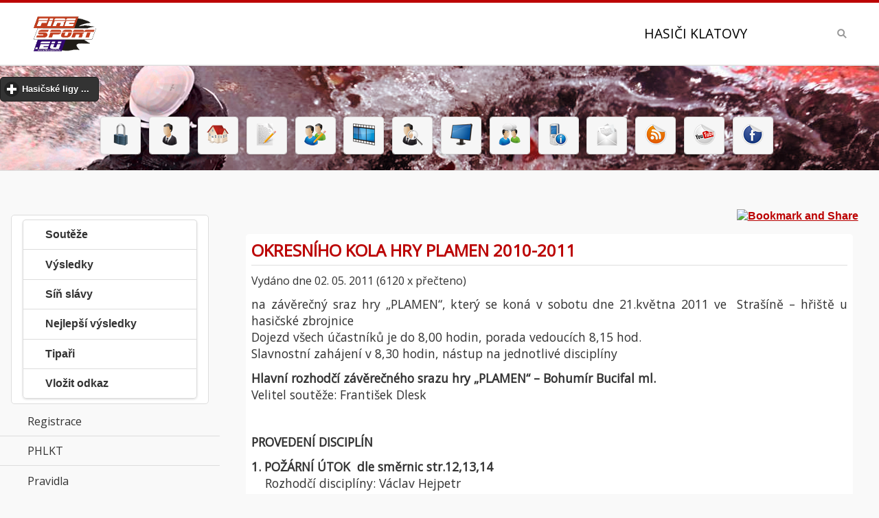

--- FILE ---
content_type: text/html
request_url: https://oshklatovy.cz/clanek-okresniho-kola-hry-plamen-2010-2011--2011050203.html
body_size: 16395
content:
<!--
www.strazov.cz
jan.adamec@strazov.cz 
-->
<!DOCTYPE html>
<html>
<head>
 <meta http-equiv="content-type" content="text/html; charset=windows-1250" />
 <meta http-equiv="content-language" content="cs" />
 <meta name="viewport" content="width=device-width, initial-scale=1">
 <title>Hasiči Klatovy -  clanek okresniho kola hry plamen 2010 2011  2011050203.html</title>
 <meta name="copyright" content="Jan ADAMEC (2015)" />
 <meta name="Author" content="FireSport.EU" />
 <meta name="Keywords" content="hasiči,hasič,dobrovolní hasiči,Seriál ,soutěží, pravidel, Hasiči Klatovy,požární útok, excr, Fire SPORT - Hasiči Klatovy"/>
 <meta name="robots" content="index, follow">
 <meta name="description" content="Kalendář soutěží, pozvánky, výsledky, videa, fotky, diskuze, živé přenosy a další informace o soutěžích, Fire SPORT - Hasiči Klatovy">
 <meta property="fb:app_id" content="256578174469249"/>
 <meta property="og:image" content="http://www.firesport.eu/dokument/firesport.png" />
 <meta property="og:type" content="website" /> 
 <link rel="index" href="./" title="Úvodní stránka" />
 <link rel="shortcut icon" href="./favicon.ico" />
 <link rel="icon" href="./favicon.ico" />
 <link rel="bookmark" href="http://www.oshklatovy.cz/" title="PHLKT" />
 <link href="https://fonts.googleapis.com/css?family=Open+Sans" rel="stylesheet">
  
 <link rel="stylesheet" type="text/css" href="./jscripts/mobile/css/themes/default/jquery.mobile-1.4.5.min.css"/>
 <link rel="stylesheet" type="text/css" href="./upload/files/osh.css" media="screen, projection" />
 <link rel="stylesheet" type="text/css" href="./inc/print.css" media="print" />
 <link rel="stylesheet" type="text/css" href="./jscripts/datatables/css/jquery.dataTables.css"/>


 <!-- jquery -->
<script type='text/javascript' src='./jscripts/mobile/js/jquery.js'></script>
<script type='text/javascript' src='./jscripts/mobile/js/index.js'></script>
<script type='text/javascript' src='./jscripts/mobile/js/jquery.mobile-1.4.5.min.js'></script>
<script type='text/javascript' src='./jscripts/tiny_mce357/tiny_mce.js'></script>
<script type='text/javascript' src='./jscripts/datatables/js/jquery.dataTables.js'></script>		
<script type='text/javascript' src='./jscripts/validator/jquery.validate.min.js'></script>		
<script type='text/javascript' src='./jscripts/validator/messages_cs.js'></script>
</head>	

<body>
<div data-role='page' class='jqm-demos jqm-home'>
<!-- header <img src="../upload/files/images/logo.png" alt="Fire Sport"> -->
 <div data-role="header" class="jqm-header"  data-quicklinks="true" >

<h2><a href="http://www.firesport.eu/" title="Fire Sport" rel="tooltip" data-ajax="false"><img src="./dokument/logofs.png" alt="Fire Sport"></a></h2>
<p>Hasiči Klatovy</p>
 <a href="#" class="jqm-navmenu-link ui-btn ui-btn-icon-notext ui-corner-all ui-icon-bars ui-nodisc-icon ui-alt-icon ui-btn-left">Menu</a>
 <a href="#" class="jqm-search-link ui-btn ui-btn-icon-notext ui-corner-all ui-icon-search ui-nodisc-icon ui-alt-icon ui-btn-right">Search</a>
 </div>
<div data-role="header" style=" background: url(../upload/files/images/banner_bg.jpg) repeat-x;" class="netisk" >
 <p style="text-align: center;"> <div data-role="collapsible" data-theme="b" data-content-theme="b"><h2>Hasičské ligy ...</h2><ul data-role="listview" data-filter="true"><li><a href="https://www.firesport.eu/" title="Fire Sport" rel="tooltip" data-ajax="false" class="ui-btn ui-corner-all ui-shadow ui-btn-inline">FSCR - Fire Sport</a></li> <li><a href="https://mcr.firesport.eu/" title="Mistrovství republiky v požárním sportu" rel="tooltip" data-ajax="false" class="ui-btn ui-corner-all ui-shadow ui-btn-inline">MČR - Mistrovství republiky v požárním sportu</a></li> <li><a href="https://press.firesport.eu/" title="Firesport.eu" rel="tooltip" data-ajax="false" class="ui-btn ui-corner-all ui-shadow ui-btn-inline">PRESS - Firesport.eu</a></li> <li><a href="https://excr.firesport.eu/" title="Extraliga ČR" rel="tooltip" data-ajax="false" class="ui-btn ui-corner-all ui-shadow ui-btn-inline">EXČR - Extraliga ČR</a></li> <li><a href="https://blhps.firesport.eu/" title="Beskydská liga hasičských pohárových soutěží" rel="tooltip" data-ajax="false" class="ui-btn ui-corner-all ui-shadow ui-btn-inline">BLHPS - Beskydská liga hasičských pohárových soutěží</a></li> <li><a href="https://bhl.firesport.eu/" title="Břeclavská hasičská liga" rel="tooltip" data-ajax="false" class="ui-btn ui-corner-all ui-shadow ui-btn-inline">BHL - Břeclavská hasičská liga</a></li> <li><a href="https://he.firesport.eu/" title="Hanácká extraliga" rel="tooltip" data-ajax="false" class="ui-btn ui-corner-all ui-shadow ui-btn-inline">BIOMAC HE - Hanácká extraliga</a></li> <li><a href="https://bl.firesport.eu/" title="Brdská liga" rel="tooltip" data-ajax="false" class="ui-btn ui-corner-all ui-shadow ui-btn-inline">BL - Brdská liga</a></li> <li><a href="https://BNL.firesport.eu/" title="Benešovská hasičská liga" rel="tooltip" data-ajax="false" class="ui-btn ui-corner-all ui-shadow ui-btn-inline">BNL - Benešovská hasičská liga</a></li> <li><a href="https://bp.firesport.eu/" title="Boleslavsky pohar" rel="tooltip" data-ajax="false" class="ui-btn ui-corner-all ui-shadow ui-btn-inline">BP - Boleslavsky pohar</a></li> <li><a href="https://fnc.firesport.eu/" title="Fire night cup" rel="tooltip" data-ajax="false" class="ui-btn ui-corner-all ui-shadow ui-btn-inline">FNC - Fire night cup</a></li> <li><a href="https://gp.firesport.eu/" title="Gorolský pohár" rel="tooltip" data-ajax="false" class="ui-btn ui-corner-all ui-shadow ui-btn-inline">GP - Gorolský pohár</a></li> <li><a href="https://gpho.firesport.eu/" title="4FIRE Grand Prix Hodonín" rel="tooltip" data-ajax="false" class="ui-btn ui-corner-all ui-shadow ui-btn-inline">GPHO - 4FIRE Grand Prix Hodonín</a></li> <li><a href="https://hbhl.firesport.eu/" title="Havlíčkobrodská liga" rel="tooltip" data-ajax="false" class="ui-btn ui-corner-all ui-shadow ui-btn-inline">HBHL - Havlíčkobrodská liga</a></li> <li><a href="https://hbmh.firesport.eu/" title="Havlíčobrodské turné mladých hasičů" rel="tooltip" data-ajax="false" class="ui-btn ui-corner-all ui-shadow ui-btn-inline">HBMH - Havlíčobrodské turné mladých hasičů</a></li> <li><a href="https://hlpp.firesport.eu/" title="Hasičská liga – Praděd" rel="tooltip" data-ajax="false" class="ui-btn ui-corner-all ui-shadow ui-btn-inline">HLPP - Hasičská liga – Praděd</a></li> <li><a href="https://hpl.firesport.eu/" title="Hasičská pardubická liga" rel="tooltip" data-ajax="false" class="ui-btn ui-corner-all ui-shadow ui-btn-inline">HPL - Hasičská pardubická liga</a></li> <li><a href="https://chl.firesport.eu/" title="Chodská liga" rel="tooltip" data-ajax="false" class="ui-btn ui-corner-all ui-shadow ui-btn-inline">CHL - Chodská liga</a></li> <li><a href="https://chnhl.firesport.eu/" title="Chodská noční hasičská liga" rel="tooltip" data-ajax="false" class="ui-btn ui-corner-all ui-shadow ui-btn-inline">CHNHL - Chodská noční hasičská liga</a></li> <li><a href="https://jchl.firesport.eu/" title="Jihočeská hasičská liga" rel="tooltip" data-ajax="false" class="ui-btn ui-corner-all ui-shadow ui-btn-inline">JČHL - Jihočeská hasičská liga</a></li> <li><a href="https://jhhl.firesport.eu/" title="Jindřichohradecká hasičská liga" rel="tooltip" data-ajax="false" class="ui-btn ui-corner-all ui-shadow ui-btn-inline">JHHL - Jindřichohradecká hasičská liga</a></li> <li><a href="https://jl.firesport.eu/" title="Jizerská liga" rel="tooltip" data-ajax="false" class="ui-btn ui-corner-all ui-shadow ui-btn-inline">JL - Jizerská liga</a></li> <li><a href="https://jlns.firesport.eu/" title="Jihovalašská liga nočních soutěží" rel="tooltip" data-ajax="false" class="ui-btn ui-corner-all ui-shadow ui-btn-inline">JLNS - Jihovalašská liga nočních soutěží</a></li> <li><a href="https://jol.firesport.eu/" title="Jihlavská open liga v pú" rel="tooltip" data-ajax="false" class="ui-btn ui-corner-all ui-shadow ui-btn-inline">JOL - Jihlavská open liga v pú</a></li> <li><a href="https://kl.firesport.eu/" title="Krušnohorská liga" rel="tooltip" data-ajax="false" class="ui-btn ui-corner-all ui-shadow ui-btn-inline">KL - Krušnohorská liga</a></li> <li><a href="https://lpo.firesport.eu/" title="Liga Pardubického okresu" rel="tooltip" data-ajax="false" class="ui-btn ui-corner-all ui-shadow ui-btn-inline">LPO - Liga Pardubického okresu</a></li> <li><a href="https://mhjpr.firesport.eu/" title="Velká cena MHJ Přerov" rel="tooltip" data-ajax="false" class="ui-btn ui-corner-all ui-shadow ui-btn-inline">MHJPR - Velká cena MHJ Přerov</a></li> <li><a href="https://mpmhj.firesport.eu/" title="Moravský pohár - liga MHJ a PRL v požárním útoku" rel="tooltip" data-ajax="false" class="ui-btn ui-corner-all ui-shadow ui-btn-inline">MPMHJ - Moravský pohár - liga MHJ a PRL v požárním útoku</a></li> <li><a href="https://msp.firesport.eu/" title="Moravskoslezský pohár" rel="tooltip" data-ajax="false" class="ui-btn ui-corner-all ui-shadow ui-btn-inline">MSP - Moravskoslezský pohár</a></li> <li><a href="https://olsy.firesport.eu/" title="Okresní liga Svitavska" rel="tooltip" data-ajax="false" class="ui-btn ui-corner-all ui-shadow ui-btn-inline">OLSY - Okresní liga Svitavska</a></li> <li><a href="https://onl.firesport.eu/" title="Olomoucká noční liga " rel="tooltip" data-ajax="false" class="ui-btn ui-corner-all ui-shadow ui-btn-inline">ONL - Olomoucká noční liga </a></li> <li><a href="https://oph.firesport.eu/" title="O pohár Hořiny" rel="tooltip" data-ajax="false" class="ui-btn ui-corner-all ui-shadow ui-btn-inline">OPH - O pohár Hořiny</a></li> <li><a href="https://pbhl.firesport.eu/" title="Podboubínská hasičská liga" rel="tooltip" data-ajax="false" class="ui-btn ui-corner-all ui-shadow ui-btn-inline">PBHL - Podboubínská hasičská liga</a></li> <li><a href="https://pehl.firesport.eu/" title="Pelhřimovská hasičská liga" rel="tooltip" data-ajax="false" class="ui-btn ui-corner-all ui-shadow ui-btn-inline">PEHL - Pelhřimovská hasičská liga</a></li> <li><a href="https://phl.firesport.eu/" title="Podhostýnská hasičská lig" rel="tooltip" data-ajax="false" class="ui-btn ui-corner-all ui-shadow ui-btn-inline">PHL - Podhostýnská hasičská lig</a></li> <li><a href="https://pkl.firesport.eu/" title="Podkozákovská hasičská liga" rel="tooltip" data-ajax="false" class="ui-btn ui-corner-all ui-shadow ui-btn-inline">PKL - Podkozákovská hasičská liga</a></li> <li><a href="https://pl.firesport.eu/" title="Podlipanská liga" rel="tooltip" data-ajax="false" class="ui-btn ui-corner-all ui-shadow ui-btn-inline">PL - Podlipanská liga</a></li> <li><a href="https://plhl.firesport.eu/" title="Polabská hasičská liga" rel="tooltip" data-ajax="false" class="ui-btn ui-corner-all ui-shadow ui-btn-inline">PLHL - Polabská hasičská liga</a></li> <li><a href="https://plpu.firesport.eu/" title="Pelhřimovská liga" rel="tooltip" data-ajax="false" class="ui-btn ui-corner-all ui-shadow ui-btn-inline">PLPU - Pelhřimovská liga</a></li> <li><a href="https://pohl.firesport.eu/" title="Podorlická hasičská liga" rel="tooltip" data-ajax="false" class="ui-btn ui-corner-all ui-shadow ui-btn-inline">POHL - Podorlická hasičská liga</a></li> <li><a href="https://prl.firesport.eu/" title="Přerovská liga požárních útoků" rel="tooltip" data-ajax="false" class="ui-btn ui-corner-all ui-shadow ui-btn-inline">PRL - Přerovská liga požárních útoků</a></li> <li><a href="https://sh.firesport.eu/" title="Šumavská liga" rel="tooltip" data-ajax="false" class="ui-btn ui-corner-all ui-shadow ui-btn-inline">ŠH - Šumavská liga</a></li> <li><a href="https://SHL.firesport.eu/" title="Šumavská hasičská liga" rel="tooltip" data-ajax="false" class="ui-btn ui-corner-all ui-shadow ui-btn-inline">ŠHL - Šumavská hasičská liga</a></li> <li><a href="https://tcl.firesport.eu/" title="Tachovské Ligy" rel="tooltip" data-ajax="false" class="ui-btn ui-corner-all ui-shadow ui-btn-inline">TCL - Tachovské Ligy</a></li> <li><a href="https://thl.firesport.eu/" title="Táborská hasičská liga" rel="tooltip" data-ajax="false" class="ui-btn ui-corner-all ui-shadow ui-btn-inline">THL - Táborská hasičská liga</a></li> <li><a href="https://trl.firesport.eu/" title="Třebíčská okresní liga" rel="tooltip" data-ajax="false" class="ui-btn ui-corner-all ui-shadow ui-btn-inline">TRL - Třebíčská okresní liga</a></li> <li><a href="https://vcbl.firesport.eu/" title="Velká cena Blanenska v PÚ" rel="tooltip" data-ajax="false" class="ui-btn ui-corner-all ui-shadow ui-btn-inline">VCBL - Velká cena Blanenska v PÚ</a></li> <li><a href="https://vcos.firesport.eu/" title="VELKÁ CENA OKRESU ŠUMPERK" rel="tooltip" data-ajax="false" class="ui-btn ui-corner-all ui-shadow ui-btn-inline">VCOS - VELKÁ CENA OKRESU ŠUMPERK</a></li> <li><a href="https://vcov.firesport.eu/" title="Velká cena okresu Vyškov" rel="tooltip" data-ajax="false" class="ui-btn ui-corner-all ui-shadow ui-btn-inline">VCOV - Velká cena okresu Vyškov</a></li> <li><a href="https://vcpr.firesport.eu/" title="Velká cena OSH Přerov" rel="tooltip" data-ajax="false" class="ui-btn ui-corner-all ui-shadow ui-btn-inline">VCPR - Velká cena OSH Přerov</a></li> <li><a href="https://vcpv.firesport.eu/" title="Velká cena prostějovska" rel="tooltip" data-ajax="false" class="ui-btn ui-corner-all ui-shadow ui-btn-inline">VCPV - Velká cena prostějovska</a></li> <li><a href="https://vct.firesport.eu/" title="Velká cena Třeboňska" rel="tooltip" data-ajax="false" class="ui-btn ui-corner-all ui-shadow ui-btn-inline">VCT - Velká cena Třeboňska</a></li> <li><a href="https://vcu.firesport.eu/" title="Velká cena Ústeckoorlicka" rel="tooltip" data-ajax="false" class="ui-btn ui-corner-all ui-shadow ui-btn-inline">VCU - Velká cena Ústeckoorlicka</a></li> <li><a href="https://vcuh.firesport.eu/" title="Velká cena OSH ČMS Uh.Hradiště" rel="tooltip" data-ajax="false" class="ui-btn ui-corner-all ui-shadow ui-btn-inline">VCUH - Velká cena OSH ČMS Uh.Hradiště</a></li> <li><a href="https://vchl.firesport.eu/" title="Východočeská hasičská liga" rel="tooltip" data-ajax="false" class="ui-btn ui-corner-all ui-shadow ui-btn-inline">VČHL - Východočeská hasičská liga</a></li> <li><a href="https://VHL.firesport.eu/" title="Valašská hasičská liga" rel="tooltip" data-ajax="false" class="ui-btn ui-corner-all ui-shadow ui-btn-inline">VHL - Valašská hasičská liga</a></li> <li><a href="https://www.zchl.cz/" title="Západočeská hasičská liga" rel="tooltip" data-ajax="false" class="ui-btn ui-corner-all ui-shadow ui-btn-inline">ZČHL - Západočeská hasičská liga</a></li> <li><a href="https://zlps.firesport.eu/" title="Zlínská liga požárního sportu" rel="tooltip" data-ajax="false" class="ui-btn ui-corner-all ui-shadow ui-btn-inline">ZLPS - Zlínská liga požárního sportu</a></li> <li><a href="https://znl.firesport.eu/" title="Znojemská liga" rel="tooltip" data-ajax="false" class="ui-btn ui-corner-all ui-shadow ui-btn-inline">ZNL - Znojemská liga</a></li> <li><a href="https://zl.firesport.eu/" title="Žďárská liga" rel="tooltip" data-ajax="false" class="ui-btn ui-corner-all ui-shadow ui-btn-inline">ŽL - Žďárská liga</a></li> </ul></div></p>
<p style="text-align: center;">
<a href="logon" title="Přihlásit" rel="tooltip" data-ajax="false"  class="ui-btn ui-corner-all ui-shadow ui-btn-inline"><img src="img/32x32/lock.png" alt="Přihlásit" /></a> <a href="registrace" title="Registrace" rel="tooltip" data-ajax="false"  class="ui-btn ui-corner-all ui-shadow ui-btn-inline"> <img src="img/32x32/business_user.png" alt="Registrace" /></a> <a href="index.php" title="Fire Sport" rel="tooltip" data-ajax="false" class="ui-btn ui-corner-all ui-shadow ui-btn-inline"><img src="img/32x32/home.png" alt="" /></a>
<a href="mapa-rezervace.html" title="Rezervace" rel="tooltip" data-ajax="false" class="ui-btn ui-corner-all ui-shadow ui-btn-inline"><img src="img/32x32/page_edit.png" alt=""  /></a>
<a href="mapa-tipy.html" title="Tip soutěž" rel="tooltip" data-ajax="false" class="ui-btn ui-corner-all ui-shadow ui-btn-inline"><img src="img/32x32/users_edit.png" alt="" /></a>
<a href="videa-a-tymy.html" title="Videa ze soutěže" rel="tooltip" data-ajax="false" class="ui-btn ui-corner-all ui-shadow ui-btn-inline"><img src="img/32x32/movie_track.png" alt="" /></a>
<a href="profily.html" title="Profily" rel="tooltip" data-ajax="false" class="ui-btn ui-corner-all ui-shadow ui-btn-inline"><img src="img/32x32/business_user_search.png" alt="" /></a>
<a href="zive-prenosy.html" title="Živé přenosy" rel="tooltip" data-ajax="false" class="ui-btn ui-corner-all ui-shadow ui-btn-inline"><img src="img/32x32/computer.png" alt="" /></a>
<a href="http://forum.firesport.eu/" target="_blank" title="Fire Forum" rel="tooltip"data-ajax="false" class="ui-btn ui-corner-all ui-shadow ui-btn-inline"><img src="img/32x32/users_comments.png" alt="" /></a>
<a href="http://m.firesport.eu" target="_blank" title="Fire Mobile" rel="tooltip" data-ajax="false" class="ui-btn ui-corner-all ui-shadow ui-btn-inline"><img src="img/32x32/mobile_phone_info.png" alt="" /></a>
<a href="mailto:redakce@firesport.eu" title="Redakce" rel="tooltip" data-ajax="false" class="ui-btn ui-corner-all ui-shadow ui-btn-inline"><img src="img/32x32/new_mail.png" alt="" /></a>
<a href="rss.php"  title="RSS Fire Sport" rel="tooltip" data-ajax="false" class="ui-btn ui-corner-all ui-shadow ui-btn-inline"><img src="img/32x32/rss.png" alt="" /></a>
<a href="http://www.youtube.com/subscription_center?add_user=firesporteu" target="_blank" title="Fire YouTube" rel="tooltip" data-ajax="false" class="ui-btn ui-corner-all ui-shadow ui-btn-inline"><img src="img/32x32/youtube.png" alt="" /></a>
<a href="http://www.facebook.com/firesport?ref=ts&amp;sk=wall#!/firesport" target="_blank"  title="Facebook Fire Sport" rel="tooltip" data-ajax="false" class="ui-btn ui-corner-all ui-shadow ui-btn-inline"><img src="img/32x32/facebook.png" alt="" /></a>
</p>
</div>
<!-- /header -->
<!-- content -->
<div role="main" class="ui-content jqm-content">
<!-- Hlavni cast stranky -->
 <div class="ui-grid-a ui-responsive">
<div><div class="item mainItem"><!-- AddThis Button BEGIN -->
<p style="text-align: right;">
<!-- Umístěte tuto značku na místo, kde chcete zobrazovat tlačítko +1. -->
<g:plusone size="small" annotation="inline"></g:plusone>

<!-- Umístěte tuto žádost o vykreslení na příslušné místo. -->
<script type="text/javascript">
  window.___gcfg = {lang: 'nl'};

  (function() {
    var po = document.createElement('script'); po.type = 'text/javascript'; po.async = true;
    po.src = 'https://apis.google.com/js/plusone.js';
    var s = document.getElementsByTagName('script')[0]; s.parentNode.insertBefore(po, s);
  })();
</script>
<a class="addthis_button" href="https://www.addthis.com/bookmark.php?v=250&amp;username=xa-4c8118901f9eba55" data-ajax=\"false\"><img src="https://s7.addthis.com/static/btn/v2/lg-share-en.gif" width="125" height="16" alt="Bookmark and Share" style="border:0"/></a><script type="text/javascript" src="https://s7.addthis.com/js/250/addthis_widget.js#username=xa-4c8118901f9eba55"></script>
</p>
<!-- AddThis Button END -->
<!-- /TinyMCE -->
<script type='text/javascript'> 
	tinyMCE.init({
		mode : 'textareas',
		theme : 'simple'
	});
</script>
<!-- /TinyMCE -->
<div class="jqm-block-content"><h3><b>OKRESNÍHO  KOLA  HRY  PLAMEN  2010-2011 </b></h3>Vydáno dne 02. 05. 2011 (6120 x přečteno)<br /><div class="netisk"></div><p><p>na z&aacute;věrečn&yacute; sraz hry &bdquo;PLAMEN&ldquo;, kter&yacute; se kon&aacute; v sobotu dne 21.května 2011 ve&nbsp; Stra&scaron;&iacute;ně &ndash; hři&scaron;tě u hasičsk&eacute; zbrojnice<br />Dojezd v&scaron;ech &uacute;častn&iacute;ků je do 8,00 hodin, porada vedouc&iacute;ch 8,15 hod.<br />Slavnostn&iacute; zah&aacute;jen&iacute; v 8,30 hodin, n&aacute;stup na jednotliv&eacute; discipl&iacute;ny</p>
<p><strong>Hlavn&iacute; rozhodč&iacute; z&aacute;věrečn&eacute;ho srazu hry &bdquo;PLAMEN&ldquo; &ndash; Bohum&iacute;r Bucifal ml.</strong><br />Velitel soutěže: Franti&scaron;ek Dlesk</p></p><br /><p><p><strong>PROVEDEN&Iacute; DISCIPL&Iacute;N</strong></p>
<p><strong>1. POŽ&Aacute;RN&Iacute; &Uacute;TOK&nbsp;&nbsp;dle směrnic str.12,13,14</strong><br />&nbsp;&nbsp;&nbsp; Rozhodč&iacute; discipl&iacute;ny: V&aacute;clav Hejpetr<br />&nbsp;&nbsp;&nbsp;&nbsp;&nbsp; N&aacute;řad&iacute;:&nbsp;Kolektiv m&aacute; jednu ze tř&iacute; možnost&iacute; proveden&iacute; pokusu dle vlastn&iacute;ho v&yacute;běru.<br />a)&nbsp;Pořadatel dod&aacute; kompletně cel&yacute; P&Uacute; včetně dospěl&eacute;ho strojn&iacute;ka (bude s&aacute;t)</p>
<p>b)&nbsp;Možno svůj stroj, n&aacute;řad&iacute; vlastn&iacute; nebo si půjčit kromě přetlakov&eacute;ho ventilu,<br />dospěl&yacute; strojn&iacute;k (bude s&aacute;t)<br />&nbsp;&nbsp;&nbsp;&nbsp;&nbsp;&nbsp; <br />c)&nbsp;Možno svůj stroj, n&aacute;řad&iacute; vlastn&iacute; nebo si půjčit kromě přetlakov&eacute;ho ventilu,<br />strojn&iacute;k MH nemus&iacute; s&aacute;t (proveden&iacute; dle směrnic)</p>
<p>Na vlastn&iacute; n&aacute;řad&iacute; nelze podat protest.</p>
<p>Pokud bude složen&iacute; družstva prokazatelně mlad&scaron;&iacute; &ndash; v&scaron;ech 7 členů, bude m&iacute;t spojen&eacute;<br />př&iacute;vodn&iacute; veden&iacute; &ndash; pouze natoč&iacute; sac&iacute; ko&scaron;. V př&iacute;padě &uacute;časti 2 a v&iacute;ce družstev bude vyhl&aacute;&scaron;eno pořad&iacute; na prvn&iacute;ch m&iacute;stech.</p>
<p>Proveden&iacute; P&uacute;:&nbsp;Startovat se bude pouze z jedn&eacute; startovn&iacute; č&aacute;ry &ndash; z boku, proudnice svoje, ORM povoluje vedouc&iacute;m kolektivu st&aacute;t při dospěl&eacute;m strojn&iacute;kovi, strojn&iacute;k db&aacute; slovn&iacute;ho <br />&nbsp;pokynu vedouc&iacute;ho.<br />&nbsp;Startovat se bude ze dvou stavů na jedny terče,bude jeden pokus, př&iacute;prava 5 minut.<br />Hodnocen&iacute;:&nbsp;Dle směrnic hry &bdquo;Plamen&ldquo;.</p>
<p><strong>2. &Scaron;TAFETA&nbsp; 4 x 60m</strong><br />Rozhodč&iacute; discipl&iacute;ny:Zdeněk Marou&scaron;ek&nbsp;&nbsp;<br />Bude provedena člunkově, bez před&aacute;vac&iacute;ho &uacute;zem&iacute; na 1 dr&aacute;ze.Na 4 &uacute;seku mus&iacute; hadice st&aacute;t na vyznačen&eacute; č&aacute;ře,stočen&eacute; a nespojen&eacute;.<br />&nbsp;&nbsp;N&aacute;řad&iacute;:&nbsp;&nbsp;Dod&aacute; pořadatel (hadice, rozdělovač, proudnici). Kolektiv může m&iacute;t vlastn&iacute;. Nesm&iacute; b&yacute;t<br />&nbsp;&nbsp;&nbsp;&nbsp;Použity ROT spojky.<br />&nbsp;&nbsp;&nbsp;&nbsp;Dr&aacute;hy, přek&aacute;žky a hodnocen&iacute; dle &bdquo;Směrnice&ldquo; str. 45-50<br />&nbsp;&nbsp;&nbsp;&nbsp;Za každ&eacute; družstvo mohou soutěžit dvě čtyřčlenn&eacute; &scaron;tafety.</p>
<p><strong>3. &Scaron;TAFETA&nbsp; POŽ. DVOJIC</strong><br />Rozhodč&iacute; discipl&iacute;ny: Radek Petran&nbsp;&nbsp;&nbsp;<br />&Scaron;tafeta bude prob&iacute;hat na jedn&eacute; dr&aacute;ze. Velitel může b&yacute;t společn&yacute; pro obě čtveřice.<br />&nbsp;&nbsp;N&aacute;řad&iacute;:&nbsp;&nbsp;Každ&yacute; kolektiv si přiveze sv&eacute; (hadice, proudnici C přechod B/C).</p>
<p><strong>4. CELOROČN&Iacute; ČINNOST</strong><br />Rozhodč&iacute; discipl&iacute;ny: Vlasta Kučerov&aacute;&nbsp;<br />Každ&yacute; kolektiv přiveze kroniku, kde bude m&iacute;t zaznamen&aacute;no splněn&iacute; podm&iacute;nek celoročn&iacute; činnosti a oč&iacute;slovan&eacute; str&aacute;nky v kronice.</p>
<p><strong>5. BĚH NA 60 M&nbsp;</strong><br />Rozhodč&iacute; discipl&iacute;ny: Josef Hrom&aacute;dka&nbsp;<br />Vložen&aacute; discipl&iacute;na pro z&iacute;sk&aacute;n&iacute; v&yacute;konnostn&iacute; tř&iacute;dy.<br />N&aacute;řad&iacute;:&nbsp;Každ&yacute; kolektiv vlastn&iacute; (hadice, proudnici, rozdělovač).<br />Hodnocen&iacute;:&nbsp;Dle směrnic hry &bdquo;Plamen&ldquo;, každ&yacute; z&aacute;vodn&iacute;k m&aacute; 2 pokusy.<br />&nbsp;Discipl&iacute;na bude zařazena do harmonogramu soutěže. Konč&iacute; s ukončen&iacute;m posledn&iacute; discipl&iacute;ny.</p>
<p><strong>6. POŽ&Aacute;RN&Iacute; &Uacute;TOK CTIF&nbsp;</strong><br />Discipl&iacute;na je povinn&aacute; pro v&scaron;echna soutěžn&iacute; družstva. Nebude zařazena do celkov&eacute;ho<br />Rozhodč&iacute; discipl&iacute;ny:&nbsp;&nbsp;hodnocen&iacute;. Bude vyhl&aacute;&scaron;eno pořad&iacute; 1,2,3 m&iacute;stě a před&aacute;ny věcn&eacute; ceny. &nbsp;&nbsp;<br />Rostislav Po&scaron;karsk&yacute;<br />&nbsp;&nbsp;N&aacute;řad&iacute;:&nbsp;&nbsp;Dod&aacute; pořadatel, kolektiv může m&iacute;t v&scaron;e vlastn&iacute;.<br />&nbsp;&nbsp;Proveden&iacute;:&nbsp;Dle směrnic hry &bdquo;Plamen&ldquo; s mal&yacute;mi &uacute;pravami pro zrychlen&iacute; průběhu. Družstvo si stoč&iacute; <br />&nbsp;&nbsp;&nbsp;&nbsp;hadice (pokud nebude m&iacute;t sv&eacute;). Džberovku připrav&iacute; rozhodč&iacute;, a nebude prohl&iacute;dka dr&aacute;hy.<br />&nbsp;&nbsp;Hodnocen&iacute;:&nbsp;Dle směrnic, čas + tr.body.</p>
<p>&Uacute;stroj soutěž&iacute;c&iacute;ch&nbsp;&nbsp;Stejnokroj mlad&yacute;ch hasičů nebo sportovn&iacute;, jednotn&yacute; pro cel&yacute; kolektiv.<br />&nbsp;&nbsp;&nbsp;&nbsp;Obuv sportovn&iacute;, nesm&iacute; b&yacute;t kopačky se &scaron;punty nebo hřeby.<br />&nbsp;&nbsp;V&scaron;echny discipl&iacute;ny se budou plnit v ochrann&yacute;ch přilb&aacute;ch, možno použ&iacute;t vlastn&iacute; &ndash; dle&nbsp;&nbsp;&nbsp; <br />&nbsp;&nbsp;&nbsp;&nbsp;směrnic.</p>
<p>Vedouc&iacute; kolektivu&nbsp;&nbsp;Dostav&iacute; se ve stejnokroj&iacute;ch a bude doprov&aacute;zet svůj kolektiv na v&scaron;ech discipl&iacute;n&aacute;ch.</p>
<p>Velitel družstva&nbsp;&nbsp;Pod&aacute; na každ&eacute; discipl&iacute;ně hl&aacute;&scaron;en&iacute;</p>
<p>Chov&aacute;n&iacute;&nbsp;&nbsp;&nbsp;&Scaron;t&aacute;b soutěže bude hodnotit chov&aacute;n&iacute; a vystupov&aacute;n&iacute; členů kolektivu. V př&iacute;padě hrub&eacute;ho<br />&nbsp;&nbsp;&nbsp;&nbsp;Poru&scaron;en&iacute; k&aacute;zně bude kolektiv potrest&aacute;n 10 trestn&yacute;mi body do součtu pořad&iacute; nebo&nbsp;&nbsp; <br />&nbsp;&nbsp;&nbsp;&nbsp;vyloučen.<br />Chov&aacute;n&iacute; vedouc&iacute;ho&nbsp;&nbsp;V př&iacute;padě hrub&eacute;ho poru&scaron;en&iacute; k&aacute;zně, bude projedn&aacute;no &scaron;t&aacute;bem soutěže.</p>
<p>Startovn&iacute; č&iacute;sla&nbsp;&nbsp;&nbsp;Budou přidělena dle pořad&iacute; z podzimn&iacute;ch soutěž&iacute;. Pokud se kolektiv&nbsp; nez&uacute;častnil, bude <br />&nbsp;&nbsp;&nbsp;&nbsp;m&iacute;t posledn&iacute; startovn&iacute; č&iacute;slo.</p>
<p>Člensk&eacute; průkazy&nbsp;&nbsp;Nezapomeňte s sebou přiv&eacute;zt ke kontrole, nepředložen&iacute; 20 tr.bodů, do součtu pořad&iacute;.</p>
<p>Přihl&aacute;&scaron;ku&nbsp;&nbsp;&nbsp;Je nutn&eacute; odeslat do 12.května 2011 s přesn&yacute;m počtem MH, nebo nahl&aacute;sit na telefon:<br />&nbsp;&nbsp;&nbsp;&nbsp;376 311 306, 724 091 622, 602 772 348</p>
<p>Pokud toto vedouc&iacute; nenahl&aacute;s&iacute;, nebude V&aacute;m zaji&scaron;těno stravov&aacute;n&iacute;</p>
<p>Pořadatel si vymezuje pr&aacute;vo na časov&yacute; posun jednotliv&yacute;ch discipl&iacute;n.</p>
<p>Pořadatel:&nbsp;&nbsp;&nbsp;OSH Klatovy</p>
<p>Směrnice platn&eacute; od 1.9.2007</p>
<p>Okresn&iacute; kolo dorostu se kon&aacute; v sobotu 4.června 2011 v N&yacute;rsku , (b&yacute;val&aacute; kas&aacute;rna)</p>
<p>Dojezd z&aacute;vodn&iacute;ků: &nbsp;&nbsp;do 7:45 hodin</p>
<p>Zah&aacute;jen&iacute; soutěže:&nbsp;&nbsp;8,30 hodin</p>
<p>Discipl&iacute;ny dle směrnic:&nbsp;&nbsp;100 m s přek&aacute;žkami - jednotlivci<br />&nbsp;&nbsp;&nbsp;&nbsp;Dvojboj - PHP dod&aacute; pořadatel<br />&nbsp;&nbsp;&nbsp;&nbsp;Test</p>
<p>Kategorie:&nbsp;ho&scaron;i, d&iacute;vky &ndash; možnost startu i z&aacute;vodn&iacute;ků kteř&iacute; dovr&scaron;ili 13 let 1.9.2010 s p&iacute;semn&yacute;m&nbsp;&nbsp; souhlasem&nbsp; rodičů, člensk&eacute; průkazy s sebou</p>
<p>N&aacute;řad&iacute;:&nbsp;Ve&scaron;ker&eacute; n&aacute;řad&iacute; si z&aacute;vodn&iacute;ci přivezou, testy pro dorost je možno vyzvednout na OSH, <br />&nbsp;nebo na str&aacute;nk&aacute;ch <a href="http://www.dh.czV&iacute;tězov&eacute;">www.dh.cz</a></p>
<p>V&iacute;tězov&eacute;</p>
<p>obou kategori&iacute; postupuj&iacute; do krajsk&eacute;ho&nbsp; kola. <br />&nbsp;<br />Podm&iacute;nky &uacute;časti:&nbsp;&nbsp;Nahl&aacute;sit telefonicky přesn&yacute; jmenn&yacute; seznam &uacute;častn&iacute;ků na OSH Klatovy do 25.5.2011.<br />&nbsp;&nbsp;&nbsp;&nbsp;tel. 376 311 306, 724 091 622</p>
<p>Pořadatel soutěže si vymezuje pr&aacute;vo na časov&yacute; posun jednotliv&yacute;ch discipl&iacute;n.</p>
<p>&nbsp;</p></p><br />
 <p>Zdroj: OSH Klatovy </p><p style="text-align: center;"></p><br />	<div class="netisk"><p style="text-align: center;">
<script async src="//pagead2.googlesyndication.com/pagead/js/adsbygoogle.js"></script>
<!-- Reklama 728x90 -->
<ins class="adsbygoogle"
     style="display:inline-block;width:728px;height:90px"
     data-ad-client="ca-pub-3372960718994805"
     data-ad-slot="4455588573"></ins>
<script>
(adsbygoogle = window.adsbygoogle || []).push({});
</script></p>
</div></div><div class="itemc"><div class="netisk"><script language="javascript">
document.title = "Článek - OKRESNÍHO  KOLA  HRY  PLAMEN  2010-2011  - 3963";
</script>

</div></div><div class="netisk">
<div data-role="tabs" id='clanek'>
<div data-role="navbar">
<ul>

<li>
<a href='#clanek-1' data-ajax="false">Další články</a>
</li>
<li>
<a href='#clanek-4' data-ajax="false">Ostatní (výsledky a td..)</a>
</li></ul></div><div id='clanek-1'><p><div class="itemc"><h3>Další články</h3><h3><b>Články soutěží PHL</b></h3><p><OL></OL></p><p><a href="index.php?akce=tema&tema=170" data-ajax="false">Skupiny článků</a><br/></p> </div></p></div><div id='clanek-4'><p><div class="jqm-block-content"></div></p></div></div></div>  
<!-- Umístěte tuto značku na místo, kde chcete zobrazovat tlačítko +1. -->
<g:plusone size="small" annotation="inline"></g:plusone>
<!-- Umístěte tuto žádost o vykreslení na příslušné místo. -->
<script type="text/javascript">
  window.___gcfg = {lang: 'cs'};

  (function() {
    var po = document.createElement('script'); po.type = 'text/javascript'; po.async = true;
    po.src = 'https://apis.google.com/js/plusone.js';
    var s = document.getElementsByTagName('script')[0]; s.parentNode.insertBefore(po, s);
  })();
</script>
</div>
  
    </div>
    <!-- /#left part of web - main content -->
    <hr class="hidden" />
  <div class="ui-block-b">
  </div>        	
	
</div>        	
</div>
<!-- /content -->
<!-- /panel -->
<div data-role="panel" class="jqm-navmenu-panel" data-position="left" data-display="overlay" data-theme="a">
<div class="ui-body ui-body-a ui-corner-all">
<ul data-role="listview" data-inset="true">
<li><a href="souteze-ligy.html" data-ajax="false">Soutěže</a></li>
<li><a href="vysledky-ligy.html" data-ajax="false">Výsledky</a></li>
<li><a href="liga-sin-slavy.html" data-ajax="false">Síň slávy</a></li>
<li><a href="rekordy-ligy.html" data-ajax="false">Nejlepší výsledky</a></li>
<li><a href="liga-vysledky-tipu.html" data-ajax="false">Tipaři</a></li>
<li><a href="pridat-odkaz.html" data-ajax="false">Vložit odkaz</a></li>
</ul>
</div>
<br/>
 <ul class="jqm-list ui-alt-icon ui-nodisc-icon">
<li data-role="collapsible" data-enhanced="true" data-collapsed-icon="carat-d" data-expanded-icon="carat-u" data-iconpos="right" data-inset="false" class="ui-collapsible ui-collapsible-themed-content ui-collapsible-collapsed"><h3 class="ui-collapsible-heading ui-collapsible-heading-collapsed"><a href="#" data-ajax="false" class="ui-collapsible-heading-toggle ui-btn ui-btn-icon-right ui-btn-inherit ui-icon-carat-d">Registrace</a></h3><div class="ui-collapsible-content ui-body-inherit ui-collapsible-content-collapsed" aria-hidden="true">
	 <ul class="jqm-list ui-alt-icon ui-nodisc-icon">	
	 <li data-filtertext="Registrace" ><a href="registrace" data-ajax="false">Registrace</a></li>
	 <li data-filtertext="Zapomněl(a) jsem heslo" ><a href="heslo" data-ajax="false">Zapomněl(a) jsem heslo</a></li>
	 <li data-filtertext="Znovu poslat aktivaci účtu" ><a href="web_personal.php?akce=aktiv" data-ajax="false">Znovu poslat aktivaci účtu</a></li>
	 <li data-filtertext="Oprava Vašeho účtu" ><a href="web_personal.php?akce=log" data-ajax="false">Oprava Vašeho účtu</a></li><li data-filtertext="Přihlásit se" ><a href="logon" data-ajax="false">Přihlásit se</a></li> </ul></div></li><li data-role="collapsible" data-enhanced="true" data-collapsed-icon="carat-d" data-expanded-icon="carat-u" data-iconpos="right" data-inset="false" class="ui-collapsible ui-collapsible-themed-content ui-collapsible-collapsed">
 <h3 class="ui-collapsible-heading ui-collapsible-heading-collapsed">
 <a href="#" class="ui-collapsible-heading-toggle ui-btn ui-btn-icon-right ui-btn-inherit ui-icon-carat-d">
 PHLKT <span class="ui-collapsible-heading-status"> click to expand contents</span>
 </a>
 </h3>
  <div class="ui-collapsible-content ui-body-inherit ui-collapsible-content-collapsed" aria-hidden="true">
  <ul>
<li data-filtertext='Obsah stránek'><a href='obsah-stranek.html' data-ajax='false'>Obsah stránek</a></li><li data-filtertext='Zpravodaj'><a href='index.php?akce=tema&tema=56' data-ajax='false'>Zpravodaj</a></li><li data-filtertext='Základní informace'><a href='web_view.php?cisloclanku=380' data-ajax='false'>Základní informace</a></li><li data-filtertext='Informace z HZS'><a href='index.php?akce=tema&tema=175' data-ajax='false'>Informace z HZS</a></li><li data-filtertext='Hlavní stránka'><a href='index.php' data-ajax='false'>Hlavní stránka</a></li><li data-filtertext='Články děti'><a href='index.php?akce=tema&tema=48' data-ajax='false'>Články děti</a></li><li data-filtertext='Články z ligy'><a href='index.php?akce=tema&tema=170' data-ajax='false'>Články z ligy</a></li>  </ul>
  </div>
 </li>
 <li data-role="collapsible" data-enhanced="true" data-collapsed-icon="carat-d" data-expanded-icon="carat-u" data-iconpos="right" data-inset="false" class="ui-collapsible ui-collapsible-themed-content ui-collapsible-collapsed">
 <h3 class="ui-collapsible-heading ui-collapsible-heading-collapsed">
 <a href="#" class="ui-collapsible-heading-toggle ui-btn ui-btn-icon-right ui-btn-inherit ui-icon-carat-d">
 Pravidla <span class="ui-collapsible-heading-status"> click to expand contents</span>
 </a>
 </h3>
  <div class="ui-collapsible-content ui-body-inherit ui-collapsible-content-collapsed" aria-hidden="true">
  <ul>
<li data-filtertext='Pravidla děti'><a href='index.php?akce=tema&tema=291' data-ajax='false'>Pravidla děti</a></li><li data-filtertext='Pravidla ligy'><a href='index.php?akce=tema&tema=130' data-ajax='false'>Pravidla ligy</a></li>  </ul>
  </div>
 </li>
 <li data-role="collapsible" data-enhanced="true" data-collapsed-icon="carat-d" data-expanded-icon="carat-u" data-iconpos="right" data-inset="false" class="ui-collapsible ui-collapsible-themed-content ui-collapsible-collapsed">
 <h3 class="ui-collapsible-heading ui-collapsible-heading-collapsed">
 <a href="#" class="ui-collapsible-heading-toggle ui-btn ui-btn-icon-right ui-btn-inherit ui-icon-carat-d">
 Soutěže <span class="ui-collapsible-heading-status"> click to expand contents</span>
 </a>
 </h3>
  <div class="ui-collapsible-content ui-body-inherit ui-collapsible-content-collapsed" aria-hidden="true">
  <ul>
<li data-filtertext='Rezervace'><a href='web_rezervace.php' data-ajax='false'>Rezervace</a></li><li data-filtertext='Soutěže ligy'><a href='souteze-ligy.html' data-ajax='false'>Soutěže ligy</a></li>  </ul>
  </div>
 </li>
 <li data-role="collapsible" data-enhanced="true" data-collapsed-icon="carat-d" data-expanded-icon="carat-u" data-iconpos="right" data-inset="false" class="ui-collapsible ui-collapsible-themed-content ui-collapsible-collapsed">
 <h3 class="ui-collapsible-heading ui-collapsible-heading-collapsed">
 <a href="#" class="ui-collapsible-heading-toggle ui-btn ui-btn-icon-right ui-btn-inherit ui-icon-carat-d">
 Výsledky <span class="ui-collapsible-heading-status"> click to expand contents</span>
 </a>
 </h3>
  <div class="ui-collapsible-content ui-body-inherit ui-collapsible-content-collapsed" aria-hidden="true">
  <ul>
<li data-filtertext='Výsledky ligy'><a href='vysledky-ligy.html' data-ajax='false'>Výsledky ligy</a></li><li data-filtertext='Výsledky Plamen'><a href='web_hplamen.php' data-ajax='false'>Výsledky Plamen</a></li><li data-filtertext='Výsledky tipů'><a href='liga-vysledky-tipu.html' data-ajax='false'>Výsledky tipů</a></li><li data-filtertext='Výsledky hlasů'><a href='web_hlasy_vysledky.php ' data-ajax='false'>Výsledky hlasů</a></li>  </ul>
  </div>
 </li>
 <li data-role="collapsible" data-enhanced="true" data-collapsed-icon="carat-d" data-expanded-icon="carat-u" data-iconpos="right" data-inset="false" class="ui-collapsible ui-collapsible-themed-content ui-collapsible-collapsed">
 <h3 class="ui-collapsible-heading ui-collapsible-heading-collapsed">
 <a href="#" class="ui-collapsible-heading-toggle ui-btn ui-btn-icon-right ui-btn-inherit ui-icon-carat-d">
 Statistika <span class="ui-collapsible-heading-status"> click to expand contents</span>
 </a>
 </h3>
  <div class="ui-collapsible-content ui-body-inherit ui-collapsible-content-collapsed" aria-hidden="true">
  <ul>
<li data-filtertext='Rekordy dětí'><a href='web_hplamen.php?akce=rek&rok=0' data-ajax='false'>Rekordy dětí</a></li><li data-filtertext='Rekordy ligy'><a href='rekordy-ligy.html' data-ajax='false'>Rekordy ligy</a></li><li data-filtertext='Výsledky hlasů'><a href='vysledky-hlasu.html' data-ajax='false'>Výsledky hlasů</a></li>  </ul>
  </div>
 </li>
 <li data-role="collapsible" data-enhanced="true" data-collapsed-icon="carat-d" data-expanded-icon="carat-u" data-iconpos="right" data-inset="false" class="ui-collapsible ui-collapsible-themed-content ui-collapsible-collapsed">
 <h3 class="ui-collapsible-heading ui-collapsible-heading-collapsed">
 <a href="#" class="ui-collapsible-heading-toggle ui-btn ui-btn-icon-right ui-btn-inherit ui-icon-carat-d">
 Ostatní <span class="ui-collapsible-heading-status"> click to expand contents</span>
 </a>
 </h3>
  <div class="ui-collapsible-content ui-body-inherit ui-collapsible-content-collapsed" aria-hidden="true">
  <ul>
<li data-filtertext='Multimediální centrum'><a href='liga-videa-a-tymy.html' data-ajax='false'>Multimediální centrum</a></li><li data-filtertext='Stream centrum'><a href='zive-prenosy.html' data-ajax='false'>Stream centrum</a></li><li data-filtertext='e-Testy'><a href='web_testy.php' data-ajax='false'>e-Testy</a></li><li data-filtertext='Ankety'><a href='web_anketa.php' data-ajax='false'>Ankety</a></li><li data-filtertext='Facebook'><a href='http://www.facebook.com/group.php?gid=133290598899' data-ajax='false'>Facebook</a></li><li data-filtertext='ClubRadio.cz'><a href='web_view.php?cisloclanku=2100' data-ajax='false'>ClubRadio.cz</a></li>  </ul>
  </div>
 </li>
 <li data-role="collapsible" data-enhanced="true" data-collapsed-icon="carat-d" data-expanded-icon="carat-u" data-iconpos="right" data-inset="false" class="ui-collapsible ui-collapsible-themed-content ui-collapsible-collapsed">
 <h3 class="ui-collapsible-heading ui-collapsible-heading-collapsed">
 <a href="#" class="ui-collapsible-heading-toggle ui-btn ui-btn-icon-right ui-btn-inherit ui-icon-carat-d">
 Nápověda <span class="ui-collapsible-heading-status"> click to expand contents</span>
 </a>
 </h3>
  <div class="ui-collapsible-content ui-body-inherit ui-collapsible-content-collapsed" aria-hidden="true">
  <ul>
<li data-filtertext='Rezervace na soutěž'><a href='http://www.firesport.eu/clanek-rezervace-na-soutez-2014032602.html' data-ajax='false'>Rezervace na soutěž</a></li><li data-filtertext='Vkládání odkazu'><a href='http://www.firesport.eu/clanek-navod-pro-vkladani-odkazu-rajce-net--2012082103.html' data-ajax='false'>Vkládání odkazu</a></li><li data-filtertext='Vkládání videa'><a href='http://www.firesport.eu/clanek-novy-system-videi-na-firesportu-2012052801.html' data-ajax='false'>Vkládání videa</a></li><li data-filtertext='Vkládání soutěže'><a href='http://www.firesport.eu/clanek-navod-pro-vkladani-souteze-a-vysledku--2012090503.html' data-ajax='false'>Vkládání soutěže</a></li><li data-filtertext='Kalendář na stránky'><a href='http://www.firesport.eu/clanek-kalendar-soutezi-na-vase-stranky-2013011702.html' data-ajax='false'>Kalendář na stránky</a></li><li data-filtertext='Rezervace na stránky'><a href='http://www.firesport.eu/clanek-rezervace-na-vase-stranky-2014051104.html' data-ajax='false'>Rezervace na stránky</a></li><li data-filtertext='Výsledky na stránky'><a href='http://www.firesport.eu/clanek-vysledky-na-stranky-2013030604.html' data-ajax='false'>Výsledky na stránky</a></li>  </ul>
  </div>
 </li>
 
 </ul>
</br>
<!-- Blok 1 -->
  <div class="jqm-block-content">
  <h3>Informace </h3>
  <p><p align="center"><br /><strong>webmaster</strong> str&aacute;nek<br /><strong>ICQ:</strong>118118703<br /><strong>Jan ADAMEC, 2000&nbsp;<br /></strong><a href="mailto:jan.adamec@strazov.cz">jan.adamec@strazov.cz</a></p></p>
  </div>
 </div>        	
 <!-- /panel -->
<!-- footer -->
 <div data-role="footer" data-position="fixed" data-tap-toggle="false" class="jqm-footer">
 <p>Copyright © 2000 Všechna práva vyhrazena. Žádná z částí webu FireSport.eu nesmí být použita bez souhlasu autorů stránek.</p>
 </div>
<!-- /footer -->

<!-- /panel -->
 <div data-role="panel" class="jqm-search-panel" data-position="right" data-display="overlay" data-theme="a">
 <div class="jqm-search">
 <ul class="jqm-list" data-filter-placeholder="Hledat ..." data-filter-reveal="true">	
<li data-filtertext="Bratislavský kraj"><a  href="tymy-kraj-bratislavsky-1.html" data-ajax="false"  >Bratislavský kraj</a></li><li data-filtertext="Trnavský kraj"><a  href="tymy-kraj-trnavsky-2.html" data-ajax="false"  >Trnavský kraj</a></li><li data-filtertext="Trenčiansky kraj"><a  href="tymy-kraj-trenciansky-3.html" data-ajax="false"  >Trenčiansky kraj</a></li><li data-filtertext="Nitriansky kraj"><a  href="tymy-kraj-nitriansky-4.html" data-ajax="false"  >Nitriansky kraj</a></li><li data-filtertext="Žilinský kraj"><a  href="tymy-kraj-zilinsky-5.html" data-ajax="false"  >Žilinský kraj</a></li><li data-filtertext="Banskobystrický kraj"><a  href="tymy-kraj-banskobystricky-6.html" data-ajax="false"  >Banskobystrický kraj</a></li><li data-filtertext="Prešovský kraj"><a  href="tymy-kraj-presovsky-7.html" data-ajax="false"  >Prešovský kraj</a></li><li data-filtertext="Košický kraj"><a  href="tymy-kraj-kosicky-8.html" data-ajax="false"  >Košický kraj</a></li><li data-filtertext="Hlavní město Praha kraj"><a  href="tymy-kraj-hlavni-mesto-praha-19.html" data-ajax="false"  >Hlavní město Praha kraj</a></li><li data-filtertext="Středočeský kraj"><a  href="tymy-kraj-stredocesky-27.html" data-ajax="false"  >Středočeský kraj</a></li><li data-filtertext="Jihočeský kraj"><a  href="tymy-kraj-jihocesky-35.html" data-ajax="false"  >Jihočeský kraj</a></li><li data-filtertext="Plzeňský kraj"><a  href="tymy-kraj-plzensky-43.html" data-ajax="false"  >Plzeňský kraj</a></li><li data-filtertext="Karlovarský kraj"><a  href="tymy-kraj-karlovarsky-51.html" data-ajax="false"  >Karlovarský kraj</a></li><li data-filtertext="Ústecký kraj"><a  href="tymy-kraj-ustecky-60.html" data-ajax="false"  >Ústecký kraj</a></li><li data-filtertext="Liberecký kraj"><a  href="tymy-kraj-liberecky-78.html" data-ajax="false"  >Liberecký kraj</a></li><li data-filtertext="Královéhradecký kraj"><a  href="tymy-kraj-kralovehradecky-86.html" data-ajax="false"  >Královéhradecký kraj</a></li><li data-filtertext="Pardubický kraj"><a  href="tymy-kraj-pardubicky-94.html" data-ajax="false"  >Pardubický kraj</a></li><li data-filtertext="Vysočina kraj"><a  href="tymy-kraj-vysocina-108.html" data-ajax="false"  >Vysočina kraj</a></li><li data-filtertext="Jihomoravský kraj"><a  href="tymy-kraj-jihomoravsky-116.html" data-ajax="false"  >Jihomoravský kraj</a></li><li data-filtertext="Olomoucký kraj"><a  href="tymy-kraj-olomoucky-124.html" data-ajax="false"  >Olomoucký kraj</a></li><li data-filtertext="Moravskoslezský kraj"><a  href="tymy-kraj-moravskoslezsky-132.html" data-ajax="false"  >Moravskoslezský kraj</a></li><li data-filtertext="Zlínský kraj"><a  href="tymy-kraj-zlinsky-141.html" data-ajax="false"  >Zlínský kraj</a></li><li data-filtertext="Bratislava I okres (BA)"><a  href="tymy-okres-bratislava-i-101.html" data-ajax="false"  >Bratislava I okres</a></li><li data-filtertext="Bratislava II okres (BA)"><a  href="tymy-okres-bratislava-ii-102.html" data-ajax="false"  >Bratislava II okres</a></li><li data-filtertext="Bratislava III okres (BA)"><a  href="tymy-okres-bratislava-iii-103.html" data-ajax="false"  >Bratislava III okres</a></li><li data-filtertext="Bratislava IV okres (BA)"><a  href="tymy-okres-bratislava-iv-104.html" data-ajax="false"  >Bratislava IV okres</a></li><li data-filtertext="Bratislava V okres (BA)"><a  href="tymy-okres-bratislava-v-105.html" data-ajax="false"  >Bratislava V okres</a></li><li data-filtertext="Malacky okres (MA)"><a  href="tymy-okres-malacky-106.html" data-ajax="false"  >Malacky okres</a></li><li data-filtertext="Pezinok okres (PK)"><a  href="tymy-okres-pezinok-107.html" data-ajax="false"  >Pezinok okres</a></li><li data-filtertext="Senec okres (SC)"><a  href="tymy-okres-senec-108.html" data-ajax="false"  >Senec okres</a></li><li data-filtertext="Dunajská Streda okres (DS)"><a  href="tymy-okres-dunajska-streda-201.html" data-ajax="false"  >Dunajská Streda okres</a></li><li data-filtertext="Galanta okres (GA)"><a  href="tymy-okres-galanta-202.html" data-ajax="false"  >Galanta okres</a></li><li data-filtertext="Hlohovec okres (HC)"><a  href="tymy-okres-hlohovec-203.html" data-ajax="false"  >Hlohovec okres</a></li><li data-filtertext="Piešťany okres (PN)"><a  href="tymy-okres-piestany-204.html" data-ajax="false"  >Piešťany okres</a></li><li data-filtertext="Senica okres (SE)"><a  href="tymy-okres-senica-205.html" data-ajax="false"  >Senica okres</a></li><li data-filtertext="Skalica okres (SI)"><a  href="tymy-okres-skalica-206.html" data-ajax="false"  >Skalica okres</a></li><li data-filtertext="Trnava okres (TT)"><a  href="tymy-okres-trnava-207.html" data-ajax="false"  >Trnava okres</a></li><li data-filtertext="Bánovce nad Bebravou okres (BN)"><a  href="tymy-okres-banovce-nad-bebravou-301.html" data-ajax="false"  >Bánovce nad Bebravou okres</a></li><li data-filtertext="Ilava okres (IL)"><a  href="tymy-okres-ilava-302.html" data-ajax="false"  >Ilava okres</a></li><li data-filtertext="Myjava okres (MY)"><a  href="tymy-okres-myjava-303.html" data-ajax="false"  >Myjava okres</a></li><li data-filtertext="Nové Mesto nad Váhom okres (NM)"><a  href="tymy-okres-nove-mesto-nad-vahom-304.html" data-ajax="false"  >Nové Mesto nad Váhom okres</a></li><li data-filtertext="Partizánske okres (PE)"><a  href="tymy-okres-partizanske-305.html" data-ajax="false"  >Partizánske okres</a></li><li data-filtertext="Považská Bystrica okres (PB)"><a  href="tymy-okres-povazska-bystrica-306.html" data-ajax="false"  >Považská Bystrica okres</a></li><li data-filtertext="Prievidza okres (PD)"><a  href="tymy-okres-prievidza-307.html" data-ajax="false"  >Prievidza okres</a></li><li data-filtertext="Púchov okres (PU)"><a  href="tymy-okres-puchov-308.html" data-ajax="false"  >Púchov okres</a></li><li data-filtertext="Trenčín okres (TN)"><a  href="tymy-okres-trencin-309.html" data-ajax="false"  >Trenčín okres</a></li><li data-filtertext="Komárno okres (KN)"><a  href="tymy-okres-komarno-401.html" data-ajax="false"  >Komárno okres</a></li><li data-filtertext="Levice okres (LV)"><a  href="tymy-okres-levice-402.html" data-ajax="false"  >Levice okres</a></li><li data-filtertext="Nitra okres (NR)"><a  href="tymy-okres-nitra-403.html" data-ajax="false"  >Nitra okres</a></li><li data-filtertext="Nové Zámky okres (NZ)"><a  href="tymy-okres-nove-zamky-404.html" data-ajax="false"  >Nové Zámky okres</a></li><li data-filtertext="Šaľa okres (SA)"><a  href="tymy-okres-sala-405.html" data-ajax="false"  >Šaľa okres</a></li><li data-filtertext="Topoľčany okres (TO)"><a  href="tymy-okres-topolcany-406.html" data-ajax="false"  >Topoľčany okres</a></li><li data-filtertext="Zlaté Moravce okres (ZM)"><a  href="tymy-okres-zlate-moravce-407.html" data-ajax="false"  >Zlaté Moravce okres</a></li><li data-filtertext="Bytča okres (BY)"><a  href="tymy-okres-bytca-501.html" data-ajax="false"  >Bytča okres</a></li><li data-filtertext="Čadca okres (CA)"><a  href="tymy-okres-cadca-502.html" data-ajax="false"  >Čadca okres</a></li><li data-filtertext="Dolný Kubín okres (DK)"><a  href="tymy-okres-dolny-kubin-503.html" data-ajax="false"  >Dolný Kubín okres</a></li><li data-filtertext="Kysucké Nové Mesto okres (KM)"><a  href="tymy-okres-kysucke-nove-mesto-504.html" data-ajax="false"  >Kysucké Nové Mesto okres</a></li><li data-filtertext="Liptovský Mikuláš okres (LM)"><a  href="tymy-okres-liptovsky-mikulas-505.html" data-ajax="false"  >Liptovský Mikuláš okres</a></li><li data-filtertext="Martin okres (MT)"><a  href="tymy-okres-martin-506.html" data-ajax="false"  >Martin okres</a></li><li data-filtertext="Námestovo okres (NO)"><a  href="tymy-okres-namestovo-507.html" data-ajax="false"  >Námestovo okres</a></li><li data-filtertext="Ružomberok okres (RK)"><a  href="tymy-okres-ruzomberok-508.html" data-ajax="false"  >Ružomberok okres</a></li><li data-filtertext="Turčianske Teplice okres (TR)"><a  href="tymy-okres-turcianske-teplice-509.html" data-ajax="false"  >Turčianske Teplice okres</a></li><li data-filtertext="Tvrdošín okres (TS)"><a  href="tymy-okres-tvrdosin-510.html" data-ajax="false"  >Tvrdošín okres</a></li><li data-filtertext="Žilina okres (ZA)"><a  href="tymy-okres-zilina-511.html" data-ajax="false"  >Žilina okres</a></li><li data-filtertext="Banská Bystrica okres (BB)"><a  href="tymy-okres-banska-bystrica-601.html" data-ajax="false"  >Banská Bystrica okres</a></li><li data-filtertext="Banská Štiavnica okres (BS)"><a  href="tymy-okres-banska-stiavnica-602.html" data-ajax="false"  >Banská Štiavnica okres</a></li><li data-filtertext="Brezno okres (BR)"><a  href="tymy-okres-brezno-603.html" data-ajax="false"  >Brezno okres</a></li><li data-filtertext="Detva okres (DT)"><a  href="tymy-okres-detva-604.html" data-ajax="false"  >Detva okres</a></li><li data-filtertext="Krupina okres (KA)"><a  href="tymy-okres-krupina-605.html" data-ajax="false"  >Krupina okres</a></li><li data-filtertext="Lučenec okres (LU)"><a  href="tymy-okres-lucenec-606.html" data-ajax="false"  >Lučenec okres</a></li><li data-filtertext="Poltár okres (PT)"><a  href="tymy-okres-poltar-607.html" data-ajax="false"  >Poltár okres</a></li><li data-filtertext="Revúca okres (RA)"><a  href="tymy-okres-revuca-608.html" data-ajax="false"  >Revúca okres</a></li><li data-filtertext="Rimavská Sobota okres (RS)"><a  href="tymy-okres-rimavska-sobota-609.html" data-ajax="false"  >Rimavská Sobota okres</a></li><li data-filtertext="Veľký Krtíš okres (VK)"><a  href="tymy-okres-velky-krtis-610.html" data-ajax="false"  >Veľký Krtíš okres</a></li><li data-filtertext="Zvolen okres (ZV)"><a  href="tymy-okres-zvolen-611.html" data-ajax="false"  >Zvolen okres</a></li><li data-filtertext="Žarnovica okres (ZC)"><a  href="tymy-okres-zarnovica-612.html" data-ajax="false"  >Žarnovica okres</a></li><li data-filtertext="Žiar nad Hronom okres (ZH)"><a  href="tymy-okres-ziar-nad-hronom-613.html" data-ajax="false"  >Žiar nad Hronom okres</a></li><li data-filtertext="Bardejov okres (BJ)"><a  href="tymy-okres-bardejov-701.html" data-ajax="false"  >Bardejov okres</a></li><li data-filtertext="Humenné okres (HE)"><a  href="tymy-okres-humenne-702.html" data-ajax="false"  >Humenné okres</a></li><li data-filtertext="Kežmarok okres (KK)"><a  href="tymy-okres-kezmarok-703.html" data-ajax="false"  >Kežmarok okres</a></li><li data-filtertext="Levoča okres (LE)"><a  href="tymy-okres-levoca-704.html" data-ajax="false"  >Levoča okres</a></li><li data-filtertext="Medzilaborce okres (ML)"><a  href="tymy-okres-medzilaborce-705.html" data-ajax="false"  >Medzilaborce okres</a></li><li data-filtertext="Poprad okres (PP)"><a  href="tymy-okres-poprad-706.html" data-ajax="false"  >Poprad okres</a></li><li data-filtertext="Prešov okres (PO)"><a  href="tymy-okres-presov-707.html" data-ajax="false"  >Prešov okres</a></li><li data-filtertext="Sabinov okres (SB)"><a  href="tymy-okres-sabinov-708.html" data-ajax="false"  >Sabinov okres</a></li><li data-filtertext="Snina okres (SV)"><a  href="tymy-okres-snina-709.html" data-ajax="false"  >Snina okres</a></li><li data-filtertext="Stará Ľubovňa okres (SL)"><a  href="tymy-okres-stara-lubovna-710.html" data-ajax="false"  >Stará Ľubovňa okres</a></li><li data-filtertext="Stropkov okres (SP)"><a  href="tymy-okres-stropkov-711.html" data-ajax="false"  >Stropkov okres</a></li><li data-filtertext="Svidník okres (SK)"><a  href="tymy-okres-svidnik-712.html" data-ajax="false"  >Svidník okres</a></li><li data-filtertext="Vranov nad Topľou okres (VT)"><a  href="tymy-okres-vranov-nad-toplou-713.html" data-ajax="false"  >Vranov nad Topľou okres</a></li><li data-filtertext="Gelnica okres (GL)"><a  href="tymy-okres-gelnica-801.html" data-ajax="false"  >Gelnica okres</a></li><li data-filtertext="Košice I okres (KE)"><a  href="tymy-okres-kosice-i-802.html" data-ajax="false"  >Košice I okres</a></li><li data-filtertext="Košice II okres (KE)"><a  href="tymy-okres-kosice-ii-803.html" data-ajax="false"  >Košice II okres</a></li><li data-filtertext="Košice III okres (KE)"><a  href="tymy-okres-kosice-iii-804.html" data-ajax="false"  >Košice III okres</a></li><li data-filtertext="Košice IV okres (KE)"><a  href="tymy-okres-kosice-iv-805.html" data-ajax="false"  >Košice IV okres</a></li><li data-filtertext="Košice - okolie okres (KE)"><a  href="tymy-okres-kosice---okolie-806.html" data-ajax="false"  >Košice - okolie okres</a></li><li data-filtertext="Michalovce okres (MI)"><a  href="tymy-okres-michalovce-807.html" data-ajax="false"  >Michalovce okres</a></li><li data-filtertext="Rožňava okres (RV)"><a  href="tymy-okres-roznava-808.html" data-ajax="false"  >Rožňava okres</a></li><li data-filtertext="Sobrance okres (SO)"><a  href="tymy-okres-sobrance-809.html" data-ajax="false"  >Sobrance okres</a></li><li data-filtertext="Spišská Nová Ves okres (SN)"><a  href="tymy-okres-spisska-nova-ves-810.html" data-ajax="false"  >Spišská Nová Ves okres</a></li><li data-filtertext="Trebišov okres (TV)"><a  href="tymy-okres-trebisov-811.html" data-ajax="false"  >Trebišov okres</a></li><li data-filtertext="Hlavní město Praha okres (AB)"><a  href="tymy-okres-hlavni-mesto-praha-3100.html" data-ajax="false"  >Hlavní město Praha okres</a></li><li data-filtertext="Benešov okres (BN)"><a  href="tymy-okres-benesov-3201.html" data-ajax="false"  >Benešov okres</a></li><li data-filtertext="Beroun okres (BE)"><a  href="tymy-okres-beroun-3202.html" data-ajax="false"  >Beroun okres</a></li><li data-filtertext="Kladno okres (KL)"><a  href="tymy-okres-kladno-3203.html" data-ajax="false"  >Kladno okres</a></li><li data-filtertext="Kolín okres (KO)"><a  href="tymy-okres-kolin-3204.html" data-ajax="false"  >Kolín okres</a></li><li data-filtertext="Kutná Hora okres (KH)"><a  href="tymy-okres-kutna-hora-3205.html" data-ajax="false"  >Kutná Hora okres</a></li><li data-filtertext="Mělník okres (ME)"><a  href="tymy-okres-melnik-3206.html" data-ajax="false"  >Mělník okres</a></li><li data-filtertext="Mladá Boleslav okres (MB)"><a  href="tymy-okres-mlada-boleslav-3207.html" data-ajax="false"  >Mladá Boleslav okres</a></li><li data-filtertext="Nymburk okres (NB)"><a  href="tymy-okres-nymburk-3208.html" data-ajax="false"  >Nymburk okres</a></li><li data-filtertext="Praha-východ okres (PH)"><a  href="tymy-okres-praha-vychod-3209.html" data-ajax="false"  >Praha-východ okres</a></li><li data-filtertext="Praha-západ okres (PZ)"><a  href="tymy-okres-praha-zapad-3210.html" data-ajax="false"  >Praha-západ okres</a></li><li data-filtertext="Příbram okres (PB)"><a  href="tymy-okres-pribram-3211.html" data-ajax="false"  >Příbram okres</a></li><li data-filtertext="Rakovník okres (RA)"><a  href="tymy-okres-rakovnik-3212.html" data-ajax="false"  >Rakovník okres</a></li><li data-filtertext="České Budějovice okres (CB)"><a  href="tymy-okres-ceske-budejovice-3301.html" data-ajax="false"  >České Budějovice okres</a></li><li data-filtertext="Český Krumlov okres (CK)"><a  href="tymy-okres-cesky-krumlov-3302.html" data-ajax="false"  >Český Krumlov okres</a></li><li data-filtertext="Jindřichův Hradec okres (JH)"><a  href="tymy-okres-jindrichuv-hradec-3303.html" data-ajax="false"  >Jindřichův Hradec okres</a></li><li data-filtertext="Pelhřimov okres (PE)"><a  href="tymy-okres-pelhrimov-3304.html" data-ajax="false"  >Pelhřimov okres</a></li><li data-filtertext="Písek okres (PI)"><a  href="tymy-okres-pisek-3305.html" data-ajax="false"  >Písek okres</a></li><li data-filtertext="Prachatice okres (PT)"><a  href="tymy-okres-prachatice-3306.html" data-ajax="false"  >Prachatice okres</a></li><li data-filtertext="Strakonice okres (ST)"><a  href="tymy-okres-strakonice-3307.html" data-ajax="false"  >Strakonice okres</a></li><li data-filtertext="Tábor okres (TA)"><a  href="tymy-okres-tabor-3308.html" data-ajax="false"  >Tábor okres</a></li><li data-filtertext="Domažlice okres (DO)"><a  href="tymy-okres-domazlice-3401.html" data-ajax="false"  >Domažlice okres</a></li><li data-filtertext="Cheb okres (CH)"><a  href="tymy-okres-cheb-3402.html" data-ajax="false"  >Cheb okres</a></li><li data-filtertext="Karlovy Vary okres (KV)"><a  href="tymy-okres-karlovy-vary-3403.html" data-ajax="false"  >Karlovy Vary okres</a></li><li data-filtertext="Klatovy okres (KT)"><a  href="tymy-okres-klatovy-3404.html" data-ajax="false"  >Klatovy okres</a></li><li data-filtertext="Plzeň-město okres (PM)"><a  href="tymy-okres-plzen-mesto-3405.html" data-ajax="false"  >Plzeň-město okres</a></li><li data-filtertext="Plzeň-jih okres (PJ)"><a  href="tymy-okres-plzen-jih-3406.html" data-ajax="false"  >Plzeň-jih okres</a></li><li data-filtertext="Plzeň-sever okres (PS)"><a  href="tymy-okres-plzen-sever-3407.html" data-ajax="false"  >Plzeň-sever okres</a></li><li data-filtertext="Rokycany okres (RO)"><a  href="tymy-okres-rokycany-3408.html" data-ajax="false"  >Rokycany okres</a></li><li data-filtertext="Sokolov okres (SO)"><a  href="tymy-okres-sokolov-3409.html" data-ajax="false"  >Sokolov okres</a></li><li data-filtertext="Tachov okres (TC)"><a  href="tymy-okres-tachov-3410.html" data-ajax="false"  >Tachov okres</a></li><li data-filtertext="Česká Lípa okres (CL)"><a  href="tymy-okres-ceska-lipa-3501.html" data-ajax="false"  >Česká Lípa okres</a></li><li data-filtertext="Děčín okres (DC)"><a  href="tymy-okres-decin-3502.html" data-ajax="false"  >Děčín okres</a></li><li data-filtertext="Chomutov okres (CV)"><a  href="tymy-okres-chomutov-3503.html" data-ajax="false"  >Chomutov okres</a></li><li data-filtertext="Jablonec nad Nisou okres (JN)"><a  href="tymy-okres-jablonec-nad-nisou-3504.html" data-ajax="false"  >Jablonec nad Nisou okres</a></li><li data-filtertext="Liberec okres (LI)"><a  href="tymy-okres-liberec-3505.html" data-ajax="false"  >Liberec okres</a></li><li data-filtertext="Litoměřice okres (LT)"><a  href="tymy-okres-litomerice-3506.html" data-ajax="false"  >Litoměřice okres</a></li><li data-filtertext="Louny okres (LN)"><a  href="tymy-okres-louny-3507.html" data-ajax="false"  >Louny okres</a></li><li data-filtertext="Most okres (MO)"><a  href="tymy-okres-most-3508.html" data-ajax="false"  >Most okres</a></li><li data-filtertext="Teplice okres (TP)"><a  href="tymy-okres-teplice-3509.html" data-ajax="false"  >Teplice okres</a></li><li data-filtertext="Ústí nad Labem okres (UL)"><a  href="tymy-okres-usti-nad-labem-3510.html" data-ajax="false"  >Ústí nad Labem okres</a></li><li data-filtertext="Havlíčkův Brod okres (HB)"><a  href="tymy-okres-havlickuv-brod-3601.html" data-ajax="false"  >Havlíčkův Brod okres</a></li><li data-filtertext="Hradec Králové okres (HK)"><a  href="tymy-okres-hradec-kralove-3602.html" data-ajax="false"  >Hradec Králové okres</a></li><li data-filtertext="Chrudim okres (CR)"><a  href="tymy-okres-chrudim-3603.html" data-ajax="false"  >Chrudim okres</a></li><li data-filtertext="Jičín okres (JC)"><a  href="tymy-okres-jicin-3604.html" data-ajax="false"  >Jičín okres</a></li><li data-filtertext="Náchod okres (NA)"><a  href="tymy-okres-nachod-3605.html" data-ajax="false"  >Náchod okres</a></li><li data-filtertext="Pardubice okres (PA)"><a  href="tymy-okres-pardubice-3606.html" data-ajax="false"  >Pardubice okres</a></li><li data-filtertext="Rychnov nad Kněžnou okres (RK)"><a  href="tymy-okres-rychnov-nad-kneznou-3607.html" data-ajax="false"  >Rychnov nad Kněžnou okres</a></li><li data-filtertext="Semily okres (SM)"><a  href="tymy-okres-semily-3608.html" data-ajax="false"  >Semily okres</a></li><li data-filtertext="Svitavy okres (SY)"><a  href="tymy-okres-svitavy-3609.html" data-ajax="false"  >Svitavy okres</a></li><li data-filtertext="Trutnov okres (TU)"><a  href="tymy-okres-trutnov-3610.html" data-ajax="false"  >Trutnov okres</a></li><li data-filtertext="Ústí nad Orlicí okres (UO)"><a  href="tymy-okres-usti-nad-orlici-3611.html" data-ajax="false"  >Ústí nad Orlicí okres</a></li><li data-filtertext="Blansko okres (BK)"><a  href="tymy-okres-blansko-3701.html" data-ajax="false"  >Blansko okres</a></li><li data-filtertext="Brno-město okres (BM)"><a  href="tymy-okres-brno-mesto-3702.html" data-ajax="false"  >Brno-město okres</a></li><li data-filtertext="Brno-venkov okres (BO)"><a  href="tymy-okres-brno-venkov-3703.html" data-ajax="false"  >Brno-venkov okres</a></li><li data-filtertext="Břeclav okres (BV)"><a  href="tymy-okres-breclav-3704.html" data-ajax="false"  >Břeclav okres</a></li><li data-filtertext="Zlín okres (ZL)"><a  href="tymy-okres-zlin-3705.html" data-ajax="false"  >Zlín okres</a></li><li data-filtertext="Hodonín okres (HO)"><a  href="tymy-okres-hodonin-3706.html" data-ajax="false"  >Hodonín okres</a></li><li data-filtertext="Jihlava okres (JI)"><a  href="tymy-okres-jihlava-3707.html" data-ajax="false"  >Jihlava okres</a></li><li data-filtertext="Kroměříž okres (KM)"><a  href="tymy-okres-kromeriz-3708.html" data-ajax="false"  >Kroměříž okres</a></li><li data-filtertext="Prostějov okres (PV)"><a  href="tymy-okres-prostejov-3709.html" data-ajax="false"  >Prostějov okres</a></li><li data-filtertext="Třebíč okres (TR)"><a  href="tymy-okres-trebic-3710.html" data-ajax="false"  >Třebíč okres</a></li><li data-filtertext="Uherské Hradiště okres (UH)"><a  href="tymy-okres-uherske-hradiste-3711.html" data-ajax="false"  >Uherské Hradiště okres</a></li><li data-filtertext="Vyškov okres (VY)"><a  href="tymy-okres-vyskov-3712.html" data-ajax="false"  >Vyškov okres</a></li><li data-filtertext="Znojmo okres (ZN)"><a  href="tymy-okres-znojmo-3713.html" data-ajax="false"  >Znojmo okres</a></li><li data-filtertext="Žďár nad Sázavou okres (ZR)"><a  href="tymy-okres-zdar-nad-sazavou-3714.html" data-ajax="false"  >Žďár nad Sázavou okres</a></li><li data-filtertext="Bruntál okres (BR)"><a  href="tymy-okres-bruntal-3801.html" data-ajax="false"  >Bruntál okres</a></li><li data-filtertext="Frýdek-Místek okres (FM)"><a  href="tymy-okres-frydek-mistek-3802.html" data-ajax="false"  >Frýdek-Místek okres</a></li><li data-filtertext="Karviná okres (KA)"><a  href="tymy-okres-karvina-3803.html" data-ajax="false"  >Karviná okres</a></li><li data-filtertext="Nový Jičín okres (NJ)"><a  href="tymy-okres-novy-jicin-3804.html" data-ajax="false"  >Nový Jičín okres</a></li><li data-filtertext="Olomouc okres (OL)"><a  href="tymy-okres-olomouc-3805.html" data-ajax="false"  >Olomouc okres</a></li><li data-filtertext="Opava okres (OP)"><a  href="tymy-okres-opava-3806.html" data-ajax="false"  >Opava okres</a></li><li data-filtertext="Ostrava-město okres (OV)"><a  href="tymy-okres-ostrava-mesto-3807.html" data-ajax="false"  >Ostrava-město okres</a></li><li data-filtertext="Přerov okres (PR)"><a  href="tymy-okres-prerov-3808.html" data-ajax="false"  >Přerov okres</a></li><li data-filtertext="Šumperk okres (SU)"><a  href="tymy-okres-sumperk-3809.html" data-ajax="false"  >Šumperk okres</a></li><li data-filtertext="Vsetín okres (VS)"><a  href="tymy-okres-vsetin-3810.html" data-ajax="false"  >Vsetín okres</a></li><li data-filtertext="Jeseník okres (JE)"><a  href="tymy-okres-jesenik-3811.html" data-ajax="false"  >Jeseník okres</a></li><li data-filtertext=" bez určení okresu okres (-)"><a  href="tymy-okres--bez-urceni-okresu-9999.html" data-ajax="false"  > bez určení okresu okres</a></li><li data-filtertext="Pouťový pohár ve Slavíkovicích 2017"><a href="clanek-poutovy-pohar-ve-slavikovicich-2017-2017041701.html" data-ajax="false">Pouťový pohár ve Slavíkovicích 2017</a> </li><li data-filtertext="Zahorčický Speciál 2016"><a href="clanek-zahorcicky-special-2016-2016072702.html" data-ajax="false">Zahorčický Speciál 2016</a> </li><li data-filtertext="Pouťový pohár 2016"><a href="clanek-poutovy-pohar-2016-2016040901.html" data-ajax="false">Pouťový pohár 2016</a> </li><li data-filtertext="Sbor dobrovolných hasičů Běšiny "><a href="clanek-sbor-dobrovolnych-hasicu-besiny--2016032203.html" data-ajax="false">Sbor dobrovolných hasičů Běšiny </a> </li><li data-filtertext="Dětská hasičská liga v roce 2016"><a href="clanek-detska-hasicska-liga-v-roce-2016-2015091303.html" data-ajax="false">Dětská hasičská liga v roce 2016</a> </li><li data-filtertext="Zahorčický Speciál 2015"><a href="clanek-zahorcicky-special-2015-2015091302.html" data-ajax="false">Zahorčický Speciál 2015</a> </li><li data-filtertext="Memoriálu Václava Nejedlého"><a href="clanek-memorialu-vaclava-nejedleho-2015082103.html" data-ajax="false">Memoriálu Václava Nejedlého</a> </li><li data-filtertext="Pozvánka Rabí 2015"><a href="clanek-pozvanka-rabi-2015-2015080901.html" data-ajax="false">Pozvánka Rabí 2015</a> </li><li data-filtertext="POUŤOVÝ POHÁR 2015"><a href="clanek-poutovy-pohar-2015-2015040501.html" data-ajax="false">POUŤOVÝ POHÁR 2015</a> </li><li data-filtertext="Pozvánka na druhé kolo"><a href="clanek-pozvanka-na-druhe-kolo-2015032101.html" data-ajax="false">Pozvánka na druhé kolo</a> </li><li data-filtertext="Dětská hasičská liga 2015"><a href="clanek-detska-hasicska-liga-2015-2014102006.html" data-ajax="false">Dětská hasičská liga 2015</a> </li><li data-filtertext="DĚTSKÝ PUTOVNÍ POUŤOVÝ POHÁR"><a href="clanek-detsky-putovni-poutovy-pohar-2014082903.html" data-ajax="false">DĚTSKÝ PUTOVNÍ POUŤOVÝ POHÁR</a> </li><li data-filtertext="Pozvánka Rabí"><a href="clanek-pozvanka-rabi-2014082107.html" data-ajax="false">Pozvánka Rabí</a> </li><li data-filtertext="6. kolo PHLKT Rozsedly"><a href="clanek-6-kolo-phlkt-rozsedly-2014080301.html" data-ajax="false">6. kolo PHLKT Rozsedly</a> </li><li data-filtertext="Zahorčický Speciál"><a href="clanek-zahorcicky-special-2014080104.html" data-ajax="false">Zahorčický Speciál</a> </li><li data-filtertext="5.ročník O putovní pohár SDH Lomec"><a href="clanek-5-rocnik-o-putovni-pohar-sdh-lomec-2014073101.html" data-ajax="false">5.ročník O putovní pohár SDH Lomec</a> </li><li data-filtertext="Lažanská katastrofa"><a href="clanek-lazanska-katastrofa-2014072701.html" data-ajax="false">Lažanská katastrofa</a> </li><li data-filtertext="4. kolo PHLKT Luby"><a href="clanek-4-kolo-phlkt-luby-2014072002.html" data-ajax="false">4. kolo PHLKT Luby</a> </li><li data-filtertext="Sbor dobrovolných hasičů Nýrsko"><a href="clanek-sbor-dobrovolnych-hasicu-nyrsko-2014071603.html" data-ajax="false">Sbor dobrovolných hasičů Nýrsko</a> </li><li data-filtertext="Pozvánka "><a href="clanek-pozvanka--2014042001.html" data-ajax="false">Pozvánka </a> </li><li data-filtertext="4.ročník Nýrské Osmy"><a href="clanek-4-rocnik-nyrske-osmy-2014041301.html" data-ajax="false">4.ročník Nýrské Osmy</a> </li><li data-filtertext="Soutěže dětí v požárním útoku"><a href="clanek-souteze-deti-v-pozarnim-utoku-2014041104.html" data-ajax="false">Soutěže dětí v požárním útoku</a> </li><li data-filtertext="Pouťový pohár"><a href="clanek-poutovy-pohar-2014041101.html" data-ajax="false">Pouťový pohár</a> </li><li data-filtertext="Pozvánka 1. kola dětské ligy"><a href="clanek-pozvanka-1-kola-detske-ligy-2014031701.html" data-ajax="false">Pozvánka 1. kola dětské ligy</a> </li><li data-filtertext="Z Á S A D Y 2014"><a href="clanek-z-a-s-a-d-y-2014-2014020901.html" data-ajax="false">Z Á S A D Y 2014</a> </li><li data-filtertext="Pravidla dětské ligy 2014"><a href="clanek-pravidla-detske-ligy-2014-2013092102.html" data-ajax="false">Pravidla dětské ligy 2014</a> </li><li data-filtertext="Dětská hasičská liga 2014"><a href="clanek-detska-hasicska-liga-2014-2013092101.html" data-ajax="false">Dětská hasičská liga 2014</a> </li><li data-filtertext="SDH MALÁ VÍSKA"><a href="clanek-sdh-mala-viska-2013082704.html" data-ajax="false">SDH MALÁ VÍSKA</a> </li><li data-filtertext="Pozvánka Nýrsko"><a href="clanek-pozvanka-nyrsko-2013080602.html" data-ajax="false">Pozvánka Nýrsko</a> </li><li data-filtertext="4.ročník O putovní pohár SDH Lomec"><a href="clanek-4-rocnik-o-putovni-pohar-sdh-lomec-2013072903.html" data-ajax="false">4.ročník O putovní pohár SDH Lomec</a> </li><li data-filtertext="3. kolo PHLKT Týnec u Horažďovic"><a href="clanek-3-kolo-phlkt-tynec-u-horazdovic-2013070705.html" data-ajax="false">3. kolo PHLKT Týnec u Horažďovic</a> </li><li data-filtertext="Dětské hasičské ligy okresu Klatovy (DHLKT)"><a href="clanek-detske-hasicske-ligy-okresu-klatovy-dhlkt--2013070501.html" data-ajax="false">Dětské hasičské ligy okresu Klatovy (DHLKT)</a> </li><li data-filtertext="2. kolo Pošumavské ligy v Sušici"><a href="clanek-2-kolo-posumavske-ligy-v-susici-2013070101.html" data-ajax="false">2. kolo Pošumavské ligy v Sušici</a> </li><li data-filtertext="Pravidla ligy děti 2013 - Požární útok "><a href="clanek-pravidla-ligy-deti-2013---pozarni-utok--2011030701.html" data-ajax="false">Pravidla ligy děti 2013 - Požární útok </a> </li><li data-filtertext="SDH ŽIHOBCE a OBEC ŽIHOBCE"><a href="clanek-sdh-zihobce-a-obec-zihobce-2013060703.html" data-ajax="false">SDH ŽIHOBCE a OBEC ŽIHOBCE</a> </li><li data-filtertext="Kolo dětské hasičské ligy – Běšiny 2013"><a href="clanek-kolo-detske-hasicske-ligy---besiny-2013-2013042902.html" data-ajax="false">Kolo dětské hasičské ligy – Běšiny 2013</a> </li><li data-filtertext="3.ročník Nýrské Osmy 2013"><a href="clanek-3-rocnik-nyrske-osmy-2013-2013042102.html" data-ajax="false">3.ročník Nýrské Osmy 2013</a> </li><li data-filtertext="Pouťový pohár v požárním útoku"><a href="clanek-poutovy-pohar-v-pozarnim-utoku-2013041607.html" data-ajax="false">Pouťový pohár v požárním útoku</a> </li><li data-filtertext="Pozvánka do Běšin"><a href="clanek-pozvanka-do-besin-2013041205.html" data-ajax="false">Pozvánka do Běšin</a> </li><li data-filtertext="12. kolo PHLKT- Pohár města Klatovy"><a href="clanek-12-kolo-phlkt--pohar-mesta-klatovy-2012092301.html" data-ajax="false">12. kolo PHLKT- Pohár města Klatovy</a> </li><li data-filtertext="11. kolo ligy nás zavedlo do Strážova"><a href="clanek-11-kolo-ligy-nas-zavedlo-do-strazova-2012091703.html" data-ajax="false">11. kolo ligy nás zavedlo do Strážova</a> </li><li data-filtertext="10. kolo ligy nás zavedlo do Malé Vísky"><a href="clanek-10-kolo-ligy-nas-zavedlo-do-male-visky-2012091104.html" data-ajax="false">10. kolo ligy nás zavedlo do Malé Vísky</a> </li><li data-filtertext="Výsledky 9. kolo Nýrsko"><a href="clanek-vysledky-9-kolo-nyrsko-2012082605.html" data-ajax="false">Výsledky 9. kolo Nýrsko</a> </li><li data-filtertext="Výsledky 8. kolo ligy Slavošovicích"><a href="clanek-vysledky-8-kolo-ligy-slavosovicich-2012081902.html" data-ajax="false">Výsledky 8. kolo ligy Slavošovicích</a> </li><li data-filtertext="Pozvánka 7. ročník na PLECH OPEN "><a href="clanek-pozvanka-7-rocnik-na-plech-open--2012081801.html" data-ajax="false">Pozvánka 7. ročník na PLECH OPEN </a> </li><li data-filtertext="Pozvánka do kolince"><a href="clanek-pozvanka-do-kolince-2012061304.html" data-ajax="false">Pozvánka do kolince</a> </li><li data-filtertext="Výsledky okresního kola hry PLAMEN"><a href="clanek-vysledky-okresniho-kola-hry-plamen-2012052101.html" data-ajax="false">Výsledky okresního kola hry PLAMEN</a> </li><li data-filtertext="Organizační zabezpečení okresního kola dorostu"><a href="clanek-organizacni-zabezpeceni-okresniho-kola-dorostu-2012050202.html" data-ajax="false">Organizační zabezpečení okresního kola dorostu</a> </li><li data-filtertext="Pozvánka na závěrečný sraz hry Plamen"><a href="clanek-pozvanka-na-zaverecny-sraz-hry-plamen-2012050201.html" data-ajax="false">Pozvánka na závěrečný sraz hry Plamen</a> </li><li data-filtertext="Slavnost k uctění patrona hasičů sv. Floriána"><a href="clanek-slavnost-k-ucteni-patrona-hasicu-sv-floriana-2012041501.html" data-ajax="false">Slavnost k uctění patrona hasičů sv. Floriána</a> </li><li data-filtertext=" O PUTOVNÍ POHÁR STAROSTY OBCE"><a href="clanek--o-putovni-pohar-starosty-obce-2012040701.html" data-ajax="false"> O PUTOVNÍ POHÁR STAROSTY OBCE</a> </li><li data-filtertext="2.ročník soutěže dětí v požárním útoku"><a href="clanek-2-rocnik-souteze-deti-v-pozarnim-utoku-2012040502.html" data-ajax="false">2.ročník soutěže dětí v požárním útoku</a> </li><li data-filtertext=" 2.ročník Nýrské Osmy"><a href="clanek--2-rocnik-nyrske-osmy-2012040501.html" data-ajax="false"> 2.ročník Nýrské Osmy</a> </li><li data-filtertext="Pouťový pohár 2012"><a href="clanek-poutovy-pohar-2012-2012040301.html" data-ajax="false">Pouťový pohár 2012</a> </li><li data-filtertext="Výsledky zimní sraz mládeže Sušice"><a href="clanek-vysledky-zimni-sraz-mladeze-susice-2012021201.html" data-ajax="false">Výsledky zimní sraz mládeže Sušice</a> </li><li data-filtertext="P O Z V Á N K A"><a href="clanek-p-o-z-v-a-n-k-a-2012012402.html" data-ajax="false">P O Z V Á N K A</a> </li><li data-filtertext="XV. setkání mladých hasičů"><a href="clanek-xv-setkani-mladych-hasicu-2012012401.html" data-ajax="false">XV. setkání mladých hasičů</a> </li><li data-filtertext="Pozvánka na jednání o novém ročníku PHL 2012"><a href="clanek-pozvanka-na-jednani-o-novem-rocniku-phl-2012-2012011901.html" data-ajax="false">Pozvánka na jednání o novém ročníku PHL 2012</a> </li><li data-filtertext="Červené Poříčí, PLAMEN 2011/2012"><a href="clanek-cervene-porici-plamen-2011-2012-2011100901.html" data-ajax="false">Červené Poříčí, PLAMEN 2011/2012</a> </li><li data-filtertext="Vyhodnocení Pošumavské hasičské ligy"><a href="clanek-vyhodnoceni-posumavske-hasicske-ligy-2011100501.html" data-ajax="false">Vyhodnocení Pošumavské hasičské ligy</a> </li><li data-filtertext="12. kolo ligy Luby - finále"><a href="clanek-12-kolo-ligy-luby---finale-2011092501.html" data-ajax="false">12. kolo ligy Luby - finále</a> </li><li data-filtertext="11. kolo ligy Strážov"><a href="clanek-11-kolo-ligy-strazov-2011091801.html" data-ajax="false">11. kolo ligy Strážov</a> </li><li data-filtertext="10. kolo ligy Malá Víska"><a href="clanek-10-kolo-ligy-mala-viska-2011091701.html" data-ajax="false">10. kolo ligy Malá Víska</a> </li><li data-filtertext="9. kolo ligy Nýrsko"><a href="clanek-9-kolo-ligy-nyrsko-2011083101.html" data-ajax="false">9. kolo ligy Nýrsko</a> </li><li data-filtertext="Pozvánka 6. ročník na PLECH OPEN"><a href="clanek-pozvanka-6-rocnik-na-plech-open-2011082503.html" data-ajax="false">Pozvánka 6. ročník na PLECH OPEN</a> </li><li data-filtertext="8. kolo ligy Slavošovice"><a href="clanek-8-kolo-ligy-slavosovice-2011082302.html" data-ajax="false">8. kolo ligy Slavošovice</a> </li><li data-filtertext="7. kolo ligy Rozsedly"><a href="clanek-7-kolo-ligy-rozsedly-2011081501.html" data-ajax="false">7. kolo ligy Rozsedly</a> </li><li data-filtertext="NETRADIČNÍ HASIČSKÁ SOUTĚŽ"><a href="clanek-netradicni-hasicska-soutez-2011080301.html" data-ajax="false">NETRADIČNÍ HASIČSKÁ SOUTĚŽ</a> </li><li data-filtertext="Pozvánka na soutěž - Rozsedly"><a href="clanek-pozvanka-na-soutez---rozsedly-2011080201.html" data-ajax="false">Pozvánka na soutěž - Rozsedly</a> </li><li data-filtertext="P O Z V Á N K A"><a href="clanek-p-o-z-v-a-n-k-a-2011071903.html" data-ajax="false">P O Z V Á N K A</a> </li><li data-filtertext="4. kolo Janovice"><a href="clanek-4-kolo-janovice-2011071701.html" data-ajax="false">4. kolo Janovice</a> </li><li data-filtertext=" Pyro Car 2011"><a href="clanek--pyro-car-2011-2011071001.html" data-ajax="false"> Pyro Car 2011</a> </li><li data-filtertext="1. kolo PHL v Habarticích "><a href="clanek-1-kolo-phl-v-habarticich--2011062602.html" data-ajax="false">1. kolo PHL v Habarticích </a> </li><li data-filtertext="Pozvánka 4. kolo PHLKT - Janovice, Pohár starosty"><a href="clanek-pozvanka-4-kolo-phlkt---janovice-pohar-starosty-2011062601.html" data-ajax="false">Pozvánka 4. kolo PHLKT - Janovice, Pohár starosty</a> </li><li data-filtertext="Pozvánka na oslavu výročí 100 let"><a href="clanek-pozvanka-na-oslavu-vyroci-100-let-2011062203.html" data-ajax="false">Pozvánka na oslavu výročí 100 let</a> </li><li data-filtertext="Pozvánka 3. kolo PHLKT - Týnece u Horažď., Prácheň"><a href="clanek-pozvanka-3-kolo-phlkt---tynece-u-horazd-prachen-2011060903.html" data-ajax="false">Pozvánka 3. kolo PHLKT - Týnece u Horažď., Prácheň</a> </li><li data-filtertext="Pozvánka 2. kolo PHLKT - Sušice"><a href="clanek-pozvanka-2-kolo-phlkt---susice-2011060902.html" data-ajax="false">Pozvánka 2. kolo PHLKT - Sušice</a> </li><li data-filtertext="Pozvánka 1. kolo PHLKT - Habartice"><a href="clanek-pozvanka-1-kolo-phlkt---habartice-2011060901.html" data-ajax="false">Pozvánka 1. kolo PHLKT - Habartice</a> </li><li data-filtertext="PLAMEN 2010/2011 Okresní kolo"><a href="clanek-plamen-2010-2011-okresni-kolo-2011052302.html" data-ajax="false">PLAMEN 2010/2011 Okresní kolo</a> </li><li data-filtertext="Okresní kolo běhu 60m překážek - žáci"><a href="clanek-okresni-kolo-behu-60m-prekazek---zaci-2011052301.html" data-ajax="false">Okresní kolo běhu 60m překážek - žáci</a> </li><li data-filtertext="Výsledky Nýrsko"><a href="clanek-vysledky-nyrsko-2011050701.html" data-ajax="false">Výsledky Nýrsko</a> </li><li data-filtertext="Okresní soutěž mužů a žen OSH Klatovy 18.6.2011 Če"><a href="clanek-okresni-soutez-muzu-a-zen-osh-klatovy-18-6-2011-ce-2011050204.html" data-ajax="false">Okresní soutěž mužů a žen OSH Klatovy 18.6.2011 Če</a> </li><li data-filtertext="OKRESNÍHO  KOLA  HRY  PLAMEN  2010-2011 "><a href="clanek-okresniho-kola-hry-plamen-2010-2011--2011050203.html" data-ajax="false">OKRESNÍHO  KOLA  HRY  PLAMEN  2010-2011 </a> </li><li data-filtertext="Pozvánky - soutěž žen Nýrsko 4.6.2011"><a href="clanek-pozvanky---soutez-zen-nyrsko-4-6-2011-2011050202.html" data-ajax="false">Pozvánky - soutěž žen Nýrsko 4.6.2011</a> </li><li data-filtertext="Pozvánky - soutěž PS Nýrsko 4.6.2011"><a href="clanek-pozvanky---soutez-ps-nyrsko-4-6-2011-2011050201.html" data-ajax="false">Pozvánky - soutěž PS Nýrsko 4.6.2011</a> </li><li data-filtertext="Běh na 60 m s překážkami"><a href="clanek-beh-na-60-m-s-prekazkami-2011040701.html" data-ajax="false">Běh na 60 m s překážkami</a> </li><li data-filtertext="Pouťový pohár v požárním útoku"><a href="clanek-poutovy-pohar-v-pozarnim-utoku-2011040503.html" data-ajax="false">Pouťový pohár v požárním útoku</a> </li><li data-filtertext="I. ročník Hasičské soutěže PS - 8 Nýrsko"><a href="clanek-i-rocnik-hasicske-souteze-ps---8-nyrsko-2011031201.html" data-ajax="false">I. ročník Hasičské soutěže PS - 8 Nýrsko</a> </li><li data-filtertext="Výsledky - 13. zimní sraz mládeže Nýrsko"><a href="clanek-vysledky---13-zimni-sraz-mladeze-nyrsko-2011022101.html" data-ajax="false">Výsledky - 13. zimní sraz mládeže Nýrsko</a> </li><li data-filtertext="Pozvánka na kurzy odborné způsobilosti pro jednotk"><a href="clanek-pozvanka-na-kurzy-odborne-zpusobilosti-pro-jednotk-2011021602.html" data-ajax="false">Pozvánka na kurzy odborné způsobilosti pro jednotk</a> </li><li data-filtertext="POZVÁNKA - 14. SETKÁNÍ MLADÝCH HASIČŮ"><a href="clanek-pozvanka---14-setkani-mladych-hasicu-2011021301.html" data-ajax="false">POZVÁNKA - 14. SETKÁNÍ MLADÝCH HASIČŮ</a> </li><li data-filtertext="Štafeta požárních dvojic"><a href="clanek-stafeta-pozarnich-dvojic-2010100704.html" data-ajax="false">Štafeta požárních dvojic</a> </li><li data-filtertext="Nabídka platí pouze pro mladé hasiče a jejich vedo"><a href="clanek-nabidka-plati-pouze-pro-mlade-hasice-a-jejich-vedo-2011020401.html" data-ajax="false">Nabídka platí pouze pro mladé hasiče a jejich vedo</a> </li><li data-filtertext="Reprezentace ČR dorostu v požárním sportu - veřejn"><a href="clanek-reprezentace-cr-dorostu-v-pozarnim-sportu---verejn-2011012702.html" data-ajax="false">Reprezentace ČR dorostu v požárním sportu - veřejn</a> </li><li data-filtertext="Novinka pro MČR v PS SH ČMS pro rok 2011"><a href="clanek-novinka-pro-mcr-v-ps-sh-cms-pro-rok-2011-2011012701.html" data-ajax="false">Novinka pro MČR v PS SH ČMS pro rok 2011</a> </li><li data-filtertext="Události za rok 2010 na ÚO Klatovy "><a href="clanek-udalosti-za-rok-2010-na-uo-klatovy--2011012001.html" data-ajax="false">Události za rok 2010 na ÚO Klatovy </a> </li><li data-filtertext="400 metrů štafetový běh"><a href="clanek-400-metru-stafetovy-beh-2011010701.html" data-ajax="false">400 metrů štafetový běh</a> </li><li data-filtertext="Štafeta 4 x 60 m"><a href="clanek-stafeta-4-x-60-m-2010120701.html" data-ajax="false">Štafeta 4 x 60 m</a> </li><li data-filtertext="Bowlingový turnaj Klatovy"><a href="clanek-bowlingovy-turnaj-klatovy-2010111101.html" data-ajax="false">Bowlingový turnaj Klatovy</a> </li><li data-filtertext="Požární útok s překážkami CTIF"><a href="clanek-pozarni-utok-s-prekazkami-ctif-2010100703.html" data-ajax="false">Požární útok s překážkami CTIF</a> </li> </ul>
 </div>
</div>
<!-- /panel -->
</body>
</html>


--- FILE ---
content_type: text/html; charset=utf-8
request_url: https://accounts.google.com/o/oauth2/postmessageRelay?parent=https%3A%2F%2Foshklatovy.cz&jsh=m%3B%2F_%2Fscs%2Fabc-static%2F_%2Fjs%2Fk%3Dgapi.lb.en.OE6tiwO4KJo.O%2Fd%3D1%2Frs%3DAHpOoo_Itz6IAL6GO-n8kgAepm47TBsg1Q%2Fm%3D__features__
body_size: 160
content:
<!DOCTYPE html><html><head><title></title><meta http-equiv="content-type" content="text/html; charset=utf-8"><meta http-equiv="X-UA-Compatible" content="IE=edge"><meta name="viewport" content="width=device-width, initial-scale=1, minimum-scale=1, maximum-scale=1, user-scalable=0"><script src='https://ssl.gstatic.com/accounts/o/2580342461-postmessagerelay.js' nonce="2YiSwuAS1PY_aKaPQ5iT7A"></script></head><body><script type="text/javascript" src="https://apis.google.com/js/rpc:shindig_random.js?onload=init" nonce="2YiSwuAS1PY_aKaPQ5iT7A"></script></body></html>

--- FILE ---
content_type: text/html; charset=utf-8
request_url: https://www.google.com/recaptcha/api2/aframe
body_size: 267
content:
<!DOCTYPE HTML><html><head><meta http-equiv="content-type" content="text/html; charset=UTF-8"></head><body><script nonce="kTV4VuIgeHPFOLSemSvb8w">/** Anti-fraud and anti-abuse applications only. See google.com/recaptcha */ try{var clients={'sodar':'https://pagead2.googlesyndication.com/pagead/sodar?'};window.addEventListener("message",function(a){try{if(a.source===window.parent){var b=JSON.parse(a.data);var c=clients[b['id']];if(c){var d=document.createElement('img');d.src=c+b['params']+'&rc='+(localStorage.getItem("rc::a")?sessionStorage.getItem("rc::b"):"");window.document.body.appendChild(d);sessionStorage.setItem("rc::e",parseInt(sessionStorage.getItem("rc::e")||0)+1);localStorage.setItem("rc::h",'1768783931898');}}}catch(b){}});window.parent.postMessage("_grecaptcha_ready", "*");}catch(b){}</script></body></html>